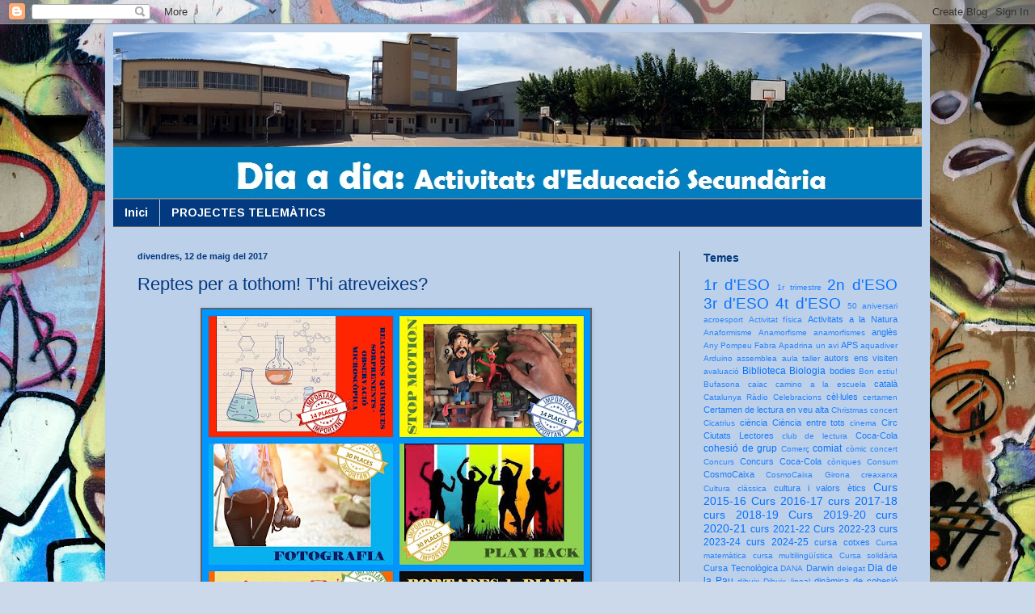

--- FILE ---
content_type: text/html; charset=UTF-8
request_url: https://diadiaeso.pompeufabrasalt.cat/2017/05/reptes-per-tothom-thi-atreveixes.html
body_size: 16680
content:
<!DOCTYPE html>
<html class='v2' dir='ltr' lang='ca'>
<head>
<link href='https://www.blogger.com/static/v1/widgets/335934321-css_bundle_v2.css' rel='stylesheet' type='text/css'/>
<meta content='width=1100' name='viewport'/>
<meta content='text/html; charset=UTF-8' http-equiv='Content-Type'/>
<meta content='blogger' name='generator'/>
<link href='https://diadiaeso.pompeufabrasalt.cat/favicon.ico' rel='icon' type='image/x-icon'/>
<link href='http://diadiaeso.pompeufabrasalt.cat/2017/05/reptes-per-tothom-thi-atreveixes.html' rel='canonical'/>
<link rel="alternate" type="application/atom+xml" title="Dia a dia (Secundària)  - Atom" href="https://diadiaeso.pompeufabrasalt.cat/feeds/posts/default" />
<link rel="alternate" type="application/rss+xml" title="Dia a dia (Secundària)  - RSS" href="https://diadiaeso.pompeufabrasalt.cat/feeds/posts/default?alt=rss" />
<link rel="service.post" type="application/atom+xml" title="Dia a dia (Secundària)  - Atom" href="https://www.blogger.com/feeds/4499479179952145719/posts/default" />

<link rel="alternate" type="application/atom+xml" title="Dia a dia (Secundària)  - Atom" href="https://diadiaeso.pompeufabrasalt.cat/feeds/4186919639802987774/comments/default" />
<!--Can't find substitution for tag [blog.ieCssRetrofitLinks]-->
<link href='https://blogger.googleusercontent.com/img/b/R29vZ2xl/AVvXsEgGc3P2LpdY1y9Qncf5SIWrUDhTrJeQGjvUmgbnUBdC6FTXNgG0n4GcPeMN5jzjiA7gN47PlF49V6p8ofxrNvNwZzTLxpGv-RuvauhPuoSveSlQ-HZqXOPCi1xyhgGeOgS3IVUjmE_EwJmE/s640/gala.jpg' rel='image_src'/>
<meta content='http://diadiaeso.pompeufabrasalt.cat/2017/05/reptes-per-tothom-thi-atreveixes.html' property='og:url'/>
<meta content='Reptes per a tothom! T&#39;hi atreveixes?' property='og:title'/>
<meta content='   Ser capaç d&#39;aconseguir la preparació microscòpica i/o reacció química més sorprenent de la història del Pompeu, crear una successió d&#39;efe...' property='og:description'/>
<meta content='https://blogger.googleusercontent.com/img/b/R29vZ2xl/AVvXsEgGc3P2LpdY1y9Qncf5SIWrUDhTrJeQGjvUmgbnUBdC6FTXNgG0n4GcPeMN5jzjiA7gN47PlF49V6p8ofxrNvNwZzTLxpGv-RuvauhPuoSveSlQ-HZqXOPCi1xyhgGeOgS3IVUjmE_EwJmE/w1200-h630-p-k-no-nu/gala.jpg' property='og:image'/>
<title>Dia a dia (Secundària) : Reptes per a tothom! T'hi atreveixes?</title>
<style type='text/css'>@font-face{font-family:'Arimo';font-style:normal;font-weight:700;font-display:swap;src:url(//fonts.gstatic.com/s/arimo/v35/P5sfzZCDf9_T_3cV7NCUECyoxNk3CstcDRrBdwcoaaQwpBQ.woff2)format('woff2');unicode-range:U+0460-052F,U+1C80-1C8A,U+20B4,U+2DE0-2DFF,U+A640-A69F,U+FE2E-FE2F;}@font-face{font-family:'Arimo';font-style:normal;font-weight:700;font-display:swap;src:url(//fonts.gstatic.com/s/arimo/v35/P5sfzZCDf9_T_3cV7NCUECyoxNk3CstcBBrBdwcoaaQwpBQ.woff2)format('woff2');unicode-range:U+0301,U+0400-045F,U+0490-0491,U+04B0-04B1,U+2116;}@font-face{font-family:'Arimo';font-style:normal;font-weight:700;font-display:swap;src:url(//fonts.gstatic.com/s/arimo/v35/P5sfzZCDf9_T_3cV7NCUECyoxNk3CstcDBrBdwcoaaQwpBQ.woff2)format('woff2');unicode-range:U+1F00-1FFF;}@font-face{font-family:'Arimo';font-style:normal;font-weight:700;font-display:swap;src:url(//fonts.gstatic.com/s/arimo/v35/P5sfzZCDf9_T_3cV7NCUECyoxNk3CstcAxrBdwcoaaQwpBQ.woff2)format('woff2');unicode-range:U+0370-0377,U+037A-037F,U+0384-038A,U+038C,U+038E-03A1,U+03A3-03FF;}@font-face{font-family:'Arimo';font-style:normal;font-weight:700;font-display:swap;src:url(//fonts.gstatic.com/s/arimo/v35/P5sfzZCDf9_T_3cV7NCUECyoxNk3CstcAhrBdwcoaaQwpBQ.woff2)format('woff2');unicode-range:U+0307-0308,U+0590-05FF,U+200C-2010,U+20AA,U+25CC,U+FB1D-FB4F;}@font-face{font-family:'Arimo';font-style:normal;font-weight:700;font-display:swap;src:url(//fonts.gstatic.com/s/arimo/v35/P5sfzZCDf9_T_3cV7NCUECyoxNk3CstcDxrBdwcoaaQwpBQ.woff2)format('woff2');unicode-range:U+0102-0103,U+0110-0111,U+0128-0129,U+0168-0169,U+01A0-01A1,U+01AF-01B0,U+0300-0301,U+0303-0304,U+0308-0309,U+0323,U+0329,U+1EA0-1EF9,U+20AB;}@font-face{font-family:'Arimo';font-style:normal;font-weight:700;font-display:swap;src:url(//fonts.gstatic.com/s/arimo/v35/P5sfzZCDf9_T_3cV7NCUECyoxNk3CstcDhrBdwcoaaQwpBQ.woff2)format('woff2');unicode-range:U+0100-02BA,U+02BD-02C5,U+02C7-02CC,U+02CE-02D7,U+02DD-02FF,U+0304,U+0308,U+0329,U+1D00-1DBF,U+1E00-1E9F,U+1EF2-1EFF,U+2020,U+20A0-20AB,U+20AD-20C0,U+2113,U+2C60-2C7F,U+A720-A7FF;}@font-face{font-family:'Arimo';font-style:normal;font-weight:700;font-display:swap;src:url(//fonts.gstatic.com/s/arimo/v35/P5sfzZCDf9_T_3cV7NCUECyoxNk3CstcABrBdwcoaaQw.woff2)format('woff2');unicode-range:U+0000-00FF,U+0131,U+0152-0153,U+02BB-02BC,U+02C6,U+02DA,U+02DC,U+0304,U+0308,U+0329,U+2000-206F,U+20AC,U+2122,U+2191,U+2193,U+2212,U+2215,U+FEFF,U+FFFD;}</style>
<style id='page-skin-1' type='text/css'><!--
/*
-----------------------------------------------
Blogger Template Style
Name:     Simple
Designer: Blogger
URL:      www.blogger.com
----------------------------------------------- */
/* Content
----------------------------------------------- */
body {
font: normal normal 12px Arial, Tahoma, Helvetica, FreeSans, sans-serif;
color: #03397f;
background: #ccd9ea url(//themes.googleusercontent.com/image?id=1PViTUnIUSKDy0JJydtqwXOzvZKG0IIJYN8IFx4v__-n881NSni7O3gGUXyMmHxVs8wah) repeat fixed top center /* Credit: lobaaaato (http://www.istockphoto.com/googleimages.php?id=8321826&platform=blogger) */;
padding: 0 40px 40px 40px;
}
html body .region-inner {
min-width: 0;
max-width: 100%;
width: auto;
}
h2 {
font-size: 22px;
}
a:link {
text-decoration:none;
color: #0672ff;
}
a:visited {
text-decoration:none;
color: #0075fa;
}
a:hover {
text-decoration:underline;
color: #0075fa;
}
.body-fauxcolumn-outer .fauxcolumn-inner {
background: transparent none repeat scroll top left;
_background-image: none;
}
.body-fauxcolumn-outer .cap-top {
position: absolute;
z-index: 1;
height: 400px;
width: 100%;
}
.body-fauxcolumn-outer .cap-top .cap-left {
width: 100%;
background: transparent none repeat-x scroll top left;
_background-image: none;
}
.content-outer {
-moz-box-shadow: 0 0 40px rgba(0, 0, 0, .15);
-webkit-box-shadow: 0 0 5px rgba(0, 0, 0, .15);
-goog-ms-box-shadow: 0 0 10px #333333;
box-shadow: 0 0 40px rgba(0, 0, 0, .15);
margin-bottom: 1px;
}
.content-inner {
padding: 10px 10px;
}
.content-inner {
background-color: #bdd0ea;
}
/* Header
----------------------------------------------- */
.header-outer {
background: #03397f none repeat-x scroll 0 -400px;
_background-image: none;
}
.Header h1 {
font: normal normal 60px Arial, Tahoma, Helvetica, FreeSans, sans-serif;
color: #ffffff;
text-shadow: -1px -1px 1px rgba(0, 0, 0, .2);
}
.Header h1 a {
color: #ffffff;
}
.Header .description {
font-size: 140%;
color: #ffffff;
}
.header-inner .Header .titlewrapper {
padding: 22px 30px;
}
.header-inner .Header .descriptionwrapper {
padding: 0 30px;
}
/* Tabs
----------------------------------------------- */
.tabs-inner .section:first-child {
border-top: 1px solid #686868;
}
.tabs-inner .section:first-child ul {
margin-top: -1px;
border-top: 1px solid #686868;
border-left: 0 solid #686868;
border-right: 0 solid #686868;
}
.tabs-inner .widget ul {
background: #03397f none repeat-x scroll 0 -800px;
_background-image: none;
border-bottom: 1px solid #686868;
margin-top: 0;
margin-left: -30px;
margin-right: -30px;
}
.tabs-inner .widget li a {
display: inline-block;
padding: .6em 1em;
font: normal bold 14px Arimo;
color: #ffffff;
border-left: 1px solid #bdd0ea;
border-right: 0 solid #686868;
}
.tabs-inner .widget li:first-child a {
border-left: none;
}
.tabs-inner .widget li.selected a, .tabs-inner .widget li a:hover {
color: #ffffff;
background-color: #000000;
text-decoration: none;
}
/* Columns
----------------------------------------------- */
.main-outer {
border-top: 0 solid #686868;
}
.fauxcolumn-left-outer .fauxcolumn-inner {
border-right: 1px solid #686868;
}
.fauxcolumn-right-outer .fauxcolumn-inner {
border-left: 1px solid #686868;
}
/* Headings
----------------------------------------------- */
div.widget > h2,
div.widget h2.title {
margin: 0 0 1em 0;
font: normal bold 14px Arial, Tahoma, Helvetica, FreeSans, sans-serif;
color: #03397f;
}
/* Widgets
----------------------------------------------- */
.widget .zippy {
color: #a4a4a4;
text-shadow: 2px 2px 1px rgba(0, 0, 0, .1);
}
.widget .popular-posts ul {
list-style: none;
}
/* Posts
----------------------------------------------- */
h2.date-header {
font: normal bold 11px Arial, Tahoma, Helvetica, FreeSans, sans-serif;
}
.date-header span {
background-color: transparent;
color: #03397f;
padding: inherit;
letter-spacing: inherit;
margin: inherit;
}
.main-inner {
padding-top: 30px;
padding-bottom: 30px;
}
.main-inner .column-center-inner {
padding: 0 15px;
}
.main-inner .column-center-inner .section {
margin: 0 15px;
}
.post {
margin: 0 0 25px 0;
}
h3.post-title, .comments h4 {
font: normal normal 22px Arial, Tahoma, Helvetica, FreeSans, sans-serif;
margin: .75em 0 0;
}
.post-body {
font-size: 110%;
line-height: 1.4;
position: relative;
}
.post-body img, .post-body .tr-caption-container, .Profile img, .Image img,
.BlogList .item-thumbnail img {
padding: 0;
background: #606060;
border: 1px solid #606060;
-moz-box-shadow: 1px 1px 5px rgba(0, 0, 0, .1);
-webkit-box-shadow: 1px 1px 5px rgba(0, 0, 0, .1);
box-shadow: 1px 1px 5px rgba(0, 0, 0, .1);
}
.post-body img, .post-body .tr-caption-container {
padding: 1px;
}
.post-body .tr-caption-container {
color: #03397f;
}
.post-body .tr-caption-container img {
padding: 0;
background: transparent;
border: none;
-moz-box-shadow: 0 0 0 rgba(0, 0, 0, .1);
-webkit-box-shadow: 0 0 0 rgba(0, 0, 0, .1);
box-shadow: 0 0 0 rgba(0, 0, 0, .1);
}
.post-header {
margin: 0 0 1.5em;
line-height: 1.6;
font-size: 90%;
}
.post-footer {
margin: 20px -2px 0;
padding: 5px 10px;
color: #969696;
background-color: #646464;
border-bottom: 1px solid #6a6a6a;
line-height: 1.6;
font-size: 90%;
}
#comments .comment-author {
padding-top: 1.5em;
border-top: 1px solid #686868;
background-position: 0 1.5em;
}
#comments .comment-author:first-child {
padding-top: 0;
border-top: none;
}
.avatar-image-container {
margin: .2em 0 0;
}
#comments .avatar-image-container img {
border: 1px solid #606060;
}
/* Comments
----------------------------------------------- */
.comments .comments-content .icon.blog-author {
background-repeat: no-repeat;
background-image: url([data-uri]);
}
.comments .comments-content .loadmore a {
border-top: 1px solid #a4a4a4;
border-bottom: 1px solid #a4a4a4;
}
.comments .comment-thread.inline-thread {
background-color: #646464;
}
.comments .continue {
border-top: 2px solid #a4a4a4;
}
/* Accents
---------------------------------------------- */
.section-columns td.columns-cell {
border-left: 1px solid #686868;
}
.blog-pager {
background: transparent none no-repeat scroll top center;
}
.blog-pager-older-link, .home-link,
.blog-pager-newer-link {
background-color: #bdd0ea;
padding: 5px;
}
.footer-outer {
border-top: 0 dashed #bbbbbb;
}
/* Mobile
----------------------------------------------- */
body.mobile  {
background-size: auto;
}
.mobile .body-fauxcolumn-outer {
background: transparent none repeat scroll top left;
}
.mobile .body-fauxcolumn-outer .cap-top {
background-size: 100% auto;
}
.mobile .content-outer {
-webkit-box-shadow: 0 0 3px rgba(0, 0, 0, .15);
box-shadow: 0 0 3px rgba(0, 0, 0, .15);
}
.mobile .tabs-inner .widget ul {
margin-left: 0;
margin-right: 0;
}
.mobile .post {
margin: 0;
}
.mobile .main-inner .column-center-inner .section {
margin: 0;
}
.mobile .date-header span {
padding: 0.1em 10px;
margin: 0 -10px;
}
.mobile h3.post-title {
margin: 0;
}
.mobile .blog-pager {
background: transparent none no-repeat scroll top center;
}
.mobile .footer-outer {
border-top: none;
}
.mobile .main-inner, .mobile .footer-inner {
background-color: #bdd0ea;
}
.mobile-index-contents {
color: #03397f;
}
.mobile-link-button {
background-color: #0672ff;
}
.mobile-link-button a:link, .mobile-link-button a:visited {
color: #ffffff;
}
.mobile .tabs-inner .section:first-child {
border-top: none;
}
.mobile .tabs-inner .PageList .widget-content {
background-color: #000000;
color: #ffffff;
border-top: 1px solid #686868;
border-bottom: 1px solid #686868;
}
.mobile .tabs-inner .PageList .widget-content .pagelist-arrow {
border-left: 1px solid #686868;
}

--></style>
<style id='template-skin-1' type='text/css'><!--
body {
min-width: 1020px;
}
.content-outer, .content-fauxcolumn-outer, .region-inner {
min-width: 1020px;
max-width: 1020px;
_width: 1020px;
}
.main-inner .columns {
padding-left: 0px;
padding-right: 300px;
}
.main-inner .fauxcolumn-center-outer {
left: 0px;
right: 300px;
/* IE6 does not respect left and right together */
_width: expression(this.parentNode.offsetWidth -
parseInt("0px") -
parseInt("300px") + 'px');
}
.main-inner .fauxcolumn-left-outer {
width: 0px;
}
.main-inner .fauxcolumn-right-outer {
width: 300px;
}
.main-inner .column-left-outer {
width: 0px;
right: 100%;
margin-left: -0px;
}
.main-inner .column-right-outer {
width: 300px;
margin-right: -300px;
}
#layout {
min-width: 0;
}
#layout .content-outer {
min-width: 0;
width: 800px;
}
#layout .region-inner {
min-width: 0;
width: auto;
}
body#layout div.add_widget {
padding: 8px;
}
body#layout div.add_widget a {
margin-left: 32px;
}
--></style>
<style>
    body {background-image:url(\/\/themes.googleusercontent.com\/image?id=1PViTUnIUSKDy0JJydtqwXOzvZKG0IIJYN8IFx4v__-n881NSni7O3gGUXyMmHxVs8wah);}
    
@media (max-width: 200px) { body {background-image:url(\/\/themes.googleusercontent.com\/image?id=1PViTUnIUSKDy0JJydtqwXOzvZKG0IIJYN8IFx4v__-n881NSni7O3gGUXyMmHxVs8wah&options=w200);}}
@media (max-width: 400px) and (min-width: 201px) { body {background-image:url(\/\/themes.googleusercontent.com\/image?id=1PViTUnIUSKDy0JJydtqwXOzvZKG0IIJYN8IFx4v__-n881NSni7O3gGUXyMmHxVs8wah&options=w400);}}
@media (max-width: 800px) and (min-width: 401px) { body {background-image:url(\/\/themes.googleusercontent.com\/image?id=1PViTUnIUSKDy0JJydtqwXOzvZKG0IIJYN8IFx4v__-n881NSni7O3gGUXyMmHxVs8wah&options=w800);}}
@media (max-width: 1200px) and (min-width: 801px) { body {background-image:url(\/\/themes.googleusercontent.com\/image?id=1PViTUnIUSKDy0JJydtqwXOzvZKG0IIJYN8IFx4v__-n881NSni7O3gGUXyMmHxVs8wah&options=w1200);}}
/* Last tag covers anything over one higher than the previous max-size cap. */
@media (min-width: 1201px) { body {background-image:url(\/\/themes.googleusercontent.com\/image?id=1PViTUnIUSKDy0JJydtqwXOzvZKG0IIJYN8IFx4v__-n881NSni7O3gGUXyMmHxVs8wah&options=w1600);}}
  </style>
<link href='https://www.blogger.com/dyn-css/authorization.css?targetBlogID=4499479179952145719&amp;zx=519cdd16-a652-41f7-87f0-8a7e7170f5e2' media='none' onload='if(media!=&#39;all&#39;)media=&#39;all&#39;' rel='stylesheet'/><noscript><link href='https://www.blogger.com/dyn-css/authorization.css?targetBlogID=4499479179952145719&amp;zx=519cdd16-a652-41f7-87f0-8a7e7170f5e2' rel='stylesheet'/></noscript>
<meta name='google-adsense-platform-account' content='ca-host-pub-1556223355139109'/>
<meta name='google-adsense-platform-domain' content='blogspot.com'/>

</head>
<body class='loading variant-dark'>
<div class='navbar section' id='navbar' name='Barra de navegació'><div class='widget Navbar' data-version='1' id='Navbar1'><script type="text/javascript">
    function setAttributeOnload(object, attribute, val) {
      if(window.addEventListener) {
        window.addEventListener('load',
          function(){ object[attribute] = val; }, false);
      } else {
        window.attachEvent('onload', function(){ object[attribute] = val; });
      }
    }
  </script>
<div id="navbar-iframe-container"></div>
<script type="text/javascript" src="https://apis.google.com/js/platform.js"></script>
<script type="text/javascript">
      gapi.load("gapi.iframes:gapi.iframes.style.bubble", function() {
        if (gapi.iframes && gapi.iframes.getContext) {
          gapi.iframes.getContext().openChild({
              url: 'https://www.blogger.com/navbar/4499479179952145719?po\x3d4186919639802987774\x26origin\x3dhttps://diadiaeso.pompeufabrasalt.cat',
              where: document.getElementById("navbar-iframe-container"),
              id: "navbar-iframe"
          });
        }
      });
    </script><script type="text/javascript">
(function() {
var script = document.createElement('script');
script.type = 'text/javascript';
script.src = '//pagead2.googlesyndication.com/pagead/js/google_top_exp.js';
var head = document.getElementsByTagName('head')[0];
if (head) {
head.appendChild(script);
}})();
</script>
</div></div>
<div class='body-fauxcolumns'>
<div class='fauxcolumn-outer body-fauxcolumn-outer'>
<div class='cap-top'>
<div class='cap-left'></div>
<div class='cap-right'></div>
</div>
<div class='fauxborder-left'>
<div class='fauxborder-right'></div>
<div class='fauxcolumn-inner'>
</div>
</div>
<div class='cap-bottom'>
<div class='cap-left'></div>
<div class='cap-right'></div>
</div>
</div>
</div>
<div class='content'>
<div class='content-fauxcolumns'>
<div class='fauxcolumn-outer content-fauxcolumn-outer'>
<div class='cap-top'>
<div class='cap-left'></div>
<div class='cap-right'></div>
</div>
<div class='fauxborder-left'>
<div class='fauxborder-right'></div>
<div class='fauxcolumn-inner'>
</div>
</div>
<div class='cap-bottom'>
<div class='cap-left'></div>
<div class='cap-right'></div>
</div>
</div>
</div>
<div class='content-outer'>
<div class='content-cap-top cap-top'>
<div class='cap-left'></div>
<div class='cap-right'></div>
</div>
<div class='fauxborder-left content-fauxborder-left'>
<div class='fauxborder-right content-fauxborder-right'></div>
<div class='content-inner'>
<header>
<div class='header-outer'>
<div class='header-cap-top cap-top'>
<div class='cap-left'></div>
<div class='cap-right'></div>
</div>
<div class='fauxborder-left header-fauxborder-left'>
<div class='fauxborder-right header-fauxborder-right'></div>
<div class='region-inner header-inner'>
<div class='header section' id='header' name='Capçalera'><div class='widget Header' data-version='1' id='Header1'>
<div id='header-inner'>
<a href='https://diadiaeso.pompeufabrasalt.cat/' style='display: block'>
<img alt='Dia a dia (Secundària) ' height='206px; ' id='Header1_headerimg' src='https://blogger.googleusercontent.com/img/b/R29vZ2xl/AVvXsEhbMPDgTMIuIczuGkK-jxS2edlyOEBpzOnimL7SzQUSQIDFpCn0db7KcPEjmUVoaMY7aDLUN23u1CQcH5BMLksivFzskoys8iKH6rxEjY4FLGF1Uo-Ekf3bCXMtCiWHL98EwV4sBePmgxE/s1600-r/ESOblog_activitats1200.jpg' style='display: block' width='1000px; '/>
</a>
</div>
</div></div>
</div>
</div>
<div class='header-cap-bottom cap-bottom'>
<div class='cap-left'></div>
<div class='cap-right'></div>
</div>
</div>
</header>
<div class='tabs-outer'>
<div class='tabs-cap-top cap-top'>
<div class='cap-left'></div>
<div class='cap-right'></div>
</div>
<div class='fauxborder-left tabs-fauxborder-left'>
<div class='fauxborder-right tabs-fauxborder-right'></div>
<div class='region-inner tabs-inner'>
<div class='tabs section' id='crosscol' name='Multicolumnes'><div class='widget PageList' data-version='1' id='PageList1'>
<h2>Pàgines</h2>
<div class='widget-content'>
<ul>
<li>
<a href='http://diadiaeso.pompeufabrasalt.cat/'>Inici</a>
</li>
<li>
<a href='https://diadiaeso.pompeufabrasalt.cat/p/projectes-telematics.html'>PROJECTES TELEMÀTICS</a>
</li>
</ul>
<div class='clear'></div>
</div>
</div></div>
<div class='tabs no-items section' id='crosscol-overflow' name='Cross-Column 2'></div>
</div>
</div>
<div class='tabs-cap-bottom cap-bottom'>
<div class='cap-left'></div>
<div class='cap-right'></div>
</div>
</div>
<div class='main-outer'>
<div class='main-cap-top cap-top'>
<div class='cap-left'></div>
<div class='cap-right'></div>
</div>
<div class='fauxborder-left main-fauxborder-left'>
<div class='fauxborder-right main-fauxborder-right'></div>
<div class='region-inner main-inner'>
<div class='columns fauxcolumns'>
<div class='fauxcolumn-outer fauxcolumn-center-outer'>
<div class='cap-top'>
<div class='cap-left'></div>
<div class='cap-right'></div>
</div>
<div class='fauxborder-left'>
<div class='fauxborder-right'></div>
<div class='fauxcolumn-inner'>
</div>
</div>
<div class='cap-bottom'>
<div class='cap-left'></div>
<div class='cap-right'></div>
</div>
</div>
<div class='fauxcolumn-outer fauxcolumn-left-outer'>
<div class='cap-top'>
<div class='cap-left'></div>
<div class='cap-right'></div>
</div>
<div class='fauxborder-left'>
<div class='fauxborder-right'></div>
<div class='fauxcolumn-inner'>
</div>
</div>
<div class='cap-bottom'>
<div class='cap-left'></div>
<div class='cap-right'></div>
</div>
</div>
<div class='fauxcolumn-outer fauxcolumn-right-outer'>
<div class='cap-top'>
<div class='cap-left'></div>
<div class='cap-right'></div>
</div>
<div class='fauxborder-left'>
<div class='fauxborder-right'></div>
<div class='fauxcolumn-inner'>
</div>
</div>
<div class='cap-bottom'>
<div class='cap-left'></div>
<div class='cap-right'></div>
</div>
</div>
<!-- corrects IE6 width calculation -->
<div class='columns-inner'>
<div class='column-center-outer'>
<div class='column-center-inner'>
<div class='main section' id='main' name='Principal'><div class='widget Blog' data-version='1' id='Blog1'>
<div class='blog-posts hfeed'>

          <div class="date-outer">
        
<h2 class='date-header'><span>divendres, 12 de maig del 2017</span></h2>

          <div class="date-posts">
        
<div class='post-outer'>
<div class='post hentry uncustomized-post-template' itemprop='blogPost' itemscope='itemscope' itemtype='http://schema.org/BlogPosting'>
<meta content='https://blogger.googleusercontent.com/img/b/R29vZ2xl/AVvXsEgGc3P2LpdY1y9Qncf5SIWrUDhTrJeQGjvUmgbnUBdC6FTXNgG0n4GcPeMN5jzjiA7gN47PlF49V6p8ofxrNvNwZzTLxpGv-RuvauhPuoSveSlQ-HZqXOPCi1xyhgGeOgS3IVUjmE_EwJmE/s640/gala.jpg' itemprop='image_url'/>
<meta content='4499479179952145719' itemprop='blogId'/>
<meta content='4186919639802987774' itemprop='postId'/>
<a name='4186919639802987774'></a>
<h3 class='post-title entry-title' itemprop='name'>
Reptes per a tothom! T'hi atreveixes?
</h3>
<div class='post-header'>
<div class='post-header-line-1'></div>
</div>
<div class='post-body entry-content' id='post-body-4186919639802987774' itemprop='description articleBody'>
<div class="separator" style="clear: both; text-align: center;">
<a href="https://blogger.googleusercontent.com/img/b/R29vZ2xl/AVvXsEgGc3P2LpdY1y9Qncf5SIWrUDhTrJeQGjvUmgbnUBdC6FTXNgG0n4GcPeMN5jzjiA7gN47PlF49V6p8ofxrNvNwZzTLxpGv-RuvauhPuoSveSlQ-HZqXOPCi1xyhgGeOgS3IVUjmE_EwJmE/s1600/gala.jpg" imageanchor="1" style="margin-left: 1em; margin-right: 1em;"><img border="0" height="640" src="https://blogger.googleusercontent.com/img/b/R29vZ2xl/AVvXsEgGc3P2LpdY1y9Qncf5SIWrUDhTrJeQGjvUmgbnUBdC6FTXNgG0n4GcPeMN5jzjiA7gN47PlF49V6p8ofxrNvNwZzTLxpGv-RuvauhPuoSveSlQ-HZqXOPCi1xyhgGeOgS3IVUjmE_EwJmE/s640/gala.jpg" style="cursor: move;" width="480" /></a></div>
<div style="text-align: justify;">
<span style="font-family: &quot;trebuchet ms&quot; , sans-serif;">Ser&nbsp;capaç d'aconseguir la preparació microscòpica&nbsp;i/o&nbsp;reacció química més&nbsp;sorprenent de la&nbsp;història del Pompeu, crear una successió&nbsp;d'efectes&nbsp;encadenats&nbsp;que&nbsp;duri 10&nbsp;segons amb materials&nbsp;reciclats, crear un Stop Motion ben&nbsp;animal i original, dissenyar una portada de&nbsp;diari amb activitats&nbsp;realitzades a l'escola, fotografiar el mercat i la Devesa de Salt i fer una&nbsp;actuació de Play Back en llengua anglesa.</span></div>
<div style="text-align: justify;">
<span style="font-family: &quot;trebuchet ms&quot; , sans-serif;">Aquests són els reptes que els nostres alumnes hauran de realitzar si volen aconseguir un dels Premi Pompeu a la gran gala de final de curs. Clicant a l'<a href="https://docs.google.com/a/pompeufabrasalt.cat/document/d/1mK5b3Kv-e426tU-5RAJx4uEjvyIo4SxEkMOSxjHRPdQ/edit?usp=sharing" target="_blank">enllaç</a> podeu veure algunes propostes interessants per anar agafant idees!&nbsp;</span></div>
<div style="text-align: justify;">
<span style="font-family: &quot;trebuchet ms&quot; , sans-serif;"><br /></span></div>
<div style="text-align: justify;">
<span style="font-family: &quot;trebuchet ms&quot; , sans-serif;"><br /></span></div>
<div style='clear: both;'></div>
</div>
<div class='post-footer'>
<div class='post-footer-line post-footer-line-1'>
<span class='post-author vcard'>
</span>
<span class='post-timestamp'>
a
<meta content='http://diadiaeso.pompeufabrasalt.cat/2017/05/reptes-per-tothom-thi-atreveixes.html' itemprop='url'/>
<a class='timestamp-link' href='https://diadiaeso.pompeufabrasalt.cat/2017/05/reptes-per-tothom-thi-atreveixes.html' rel='bookmark' title='permanent link'><abbr class='published' itemprop='datePublished' title='2017-05-12T06:00:00+02:00'>6:00</abbr></a>
</span>
<span class='post-comment-link'>
</span>
<span class='post-icons'>
<span class='item-control blog-admin pid-863851559'>
<a href='https://www.blogger.com/post-edit.g?blogID=4499479179952145719&postID=4186919639802987774&from=pencil' title='Modificar el missatge'>
<img alt='' class='icon-action' height='18' src='https://resources.blogblog.com/img/icon18_edit_allbkg.gif' width='18'/>
</a>
</span>
</span>
<div class='post-share-buttons goog-inline-block'>
<a class='goog-inline-block share-button sb-email' href='https://www.blogger.com/share-post.g?blogID=4499479179952145719&postID=4186919639802987774&target=email' target='_blank' title='Envia per correu electrònic'><span class='share-button-link-text'>Envia per correu electrònic</span></a><a class='goog-inline-block share-button sb-blog' href='https://www.blogger.com/share-post.g?blogID=4499479179952145719&postID=4186919639802987774&target=blog' onclick='window.open(this.href, "_blank", "height=270,width=475"); return false;' target='_blank' title='BlogThis!'><span class='share-button-link-text'>BlogThis!</span></a><a class='goog-inline-block share-button sb-twitter' href='https://www.blogger.com/share-post.g?blogID=4499479179952145719&postID=4186919639802987774&target=twitter' target='_blank' title='Comparteix a X'><span class='share-button-link-text'>Comparteix a X</span></a><a class='goog-inline-block share-button sb-facebook' href='https://www.blogger.com/share-post.g?blogID=4499479179952145719&postID=4186919639802987774&target=facebook' onclick='window.open(this.href, "_blank", "height=430,width=640"); return false;' target='_blank' title='Comparteix a Facebook'><span class='share-button-link-text'>Comparteix a Facebook</span></a><a class='goog-inline-block share-button sb-pinterest' href='https://www.blogger.com/share-post.g?blogID=4499479179952145719&postID=4186919639802987774&target=pinterest' target='_blank' title='Comparteix a Pinterest'><span class='share-button-link-text'>Comparteix a Pinterest</span></a>
</div>
</div>
<div class='post-footer-line post-footer-line-2'>
<span class='post-labels'>
Etiquetes de comentaris:
<a href='https://diadiaeso.pompeufabrasalt.cat/search/label/1r%20d%27ESO' rel='tag'>1r d&#39;ESO</a>,
<a href='https://diadiaeso.pompeufabrasalt.cat/search/label/2n%20d%27ESO' rel='tag'>2n d&#39;ESO</a>,
<a href='https://diadiaeso.pompeufabrasalt.cat/search/label/3r%20d%27ESO' rel='tag'>3r d&#39;ESO</a>,
<a href='https://diadiaeso.pompeufabrasalt.cat/search/label/4t%20d%27ESO' rel='tag'>4t d&#39;ESO</a>,
<a href='https://diadiaeso.pompeufabrasalt.cat/search/label/Curs%202016-17' rel='tag'>Curs 2016-17</a>,
<a href='https://diadiaeso.pompeufabrasalt.cat/search/label/Premis%20Pompeu' rel='tag'>Premis Pompeu</a>,
<a href='https://diadiaeso.pompeufabrasalt.cat/search/label/Reptes' rel='tag'>Reptes</a>
</span>
</div>
<div class='post-footer-line post-footer-line-3'>
<span class='post-location'>
</span>
</div>
</div>
</div>
<div class='comments' id='comments'>
<a name='comments'></a>
<h4>Cap comentari:</h4>
<div id='Blog1_comments-block-wrapper'>
<dl class='avatar-comment-indent' id='comments-block'>
</dl>
</div>
<p class='comment-footer'>
<div class='comment-form'>
<a name='comment-form'></a>
<h4 id='comment-post-message'>Publica un comentari a l'entrada</h4>
<p>
</p>
<p>Nota: Només un membre d'aquest blog pot publicar entrades.</p>
<a href='https://www.blogger.com/comment/frame/4499479179952145719?po=4186919639802987774&hl=ca&saa=85391&origin=https://diadiaeso.pompeufabrasalt.cat' id='comment-editor-src'></a>
<iframe allowtransparency='true' class='blogger-iframe-colorize blogger-comment-from-post' frameborder='0' height='410px' id='comment-editor' name='comment-editor' src='' width='100%'></iframe>
<script src='https://www.blogger.com/static/v1/jsbin/2830521187-comment_from_post_iframe.js' type='text/javascript'></script>
<script type='text/javascript'>
      BLOG_CMT_createIframe('https://www.blogger.com/rpc_relay.html');
    </script>
</div>
</p>
</div>
</div>

        </div></div>
      
</div>
<div class='blog-pager' id='blog-pager'>
<span id='blog-pager-newer-link'>
<a class='blog-pager-newer-link' href='https://diadiaeso.pompeufabrasalt.cat/2017/05/projecte-darwin-alumnes-de-4t-deso.html' id='Blog1_blog-pager-newer-link' title='Entrada més recent'>Entrada més recent</a>
</span>
<span id='blog-pager-older-link'>
<a class='blog-pager-older-link' href='https://diadiaeso.pompeufabrasalt.cat/2017/05/excursio-3r-trimestre.html' id='Blog1_blog-pager-older-link' title='Entrada més antiga'>Entrada més antiga</a>
</span>
<a class='home-link' href='https://diadiaeso.pompeufabrasalt.cat/'>Inici</a>
</div>
<div class='clear'></div>
<div class='post-feeds'>
<div class='feed-links'>
Subscriure's a:
<a class='feed-link' href='https://diadiaeso.pompeufabrasalt.cat/feeds/4186919639802987774/comments/default' target='_blank' type='application/atom+xml'>Comentaris del missatge (Atom)</a>
</div>
</div>
</div></div>
</div>
</div>
<div class='column-left-outer'>
<div class='column-left-inner'>
<aside>
</aside>
</div>
</div>
<div class='column-right-outer'>
<div class='column-right-inner'>
<aside>
<div class='sidebar section' id='sidebar-right-1'><div class='widget Label' data-version='1' id='Label1'>
<h2>Temes</h2>
<div class='widget-content cloud-label-widget-content'>
<span class='label-size label-size-5'>
<a dir='ltr' href='https://diadiaeso.pompeufabrasalt.cat/search/label/1r%20d%27ESO'>1r d&#39;ESO</a>
</span>
<span class='label-size label-size-1'>
<a dir='ltr' href='https://diadiaeso.pompeufabrasalt.cat/search/label/1r%20trimestre'>1r trimestre</a>
</span>
<span class='label-size label-size-5'>
<a dir='ltr' href='https://diadiaeso.pompeufabrasalt.cat/search/label/2n%20d%27ESO'>2n d&#39;ESO</a>
</span>
<span class='label-size label-size-5'>
<a dir='ltr' href='https://diadiaeso.pompeufabrasalt.cat/search/label/3r%20d%27ESO'>3r d&#39;ESO</a>
</span>
<span class='label-size label-size-5'>
<a dir='ltr' href='https://diadiaeso.pompeufabrasalt.cat/search/label/4t%20d%27ESO'>4t d&#39;ESO</a>
</span>
<span class='label-size label-size-1'>
<a dir='ltr' href='https://diadiaeso.pompeufabrasalt.cat/search/label/50%20aniversari'>50 aniversari</a>
</span>
<span class='label-size label-size-1'>
<a dir='ltr' href='https://diadiaeso.pompeufabrasalt.cat/search/label/acroesport'>acroesport</a>
</span>
<span class='label-size label-size-1'>
<a dir='ltr' href='https://diadiaeso.pompeufabrasalt.cat/search/label/Activitat%20f%C3%ADsica'>Activitat física</a>
</span>
<span class='label-size label-size-2'>
<a dir='ltr' href='https://diadiaeso.pompeufabrasalt.cat/search/label/Activitats%20a%20la%20Natura'>Activitats a la Natura</a>
</span>
<span class='label-size label-size-1'>
<a dir='ltr' href='https://diadiaeso.pompeufabrasalt.cat/search/label/Anaformisme'>Anaformisme</a>
</span>
<span class='label-size label-size-1'>
<a dir='ltr' href='https://diadiaeso.pompeufabrasalt.cat/search/label/Anamorfisme'>Anamorfisme</a>
</span>
<span class='label-size label-size-1'>
<a dir='ltr' href='https://diadiaeso.pompeufabrasalt.cat/search/label/anamorfismes'>anamorfismes</a>
</span>
<span class='label-size label-size-2'>
<a dir='ltr' href='https://diadiaeso.pompeufabrasalt.cat/search/label/angl%C3%A8s'>anglès</a>
</span>
<span class='label-size label-size-1'>
<a dir='ltr' href='https://diadiaeso.pompeufabrasalt.cat/search/label/Any%20Pompeu%20Fabra'>Any Pompeu Fabra</a>
</span>
<span class='label-size label-size-1'>
<a dir='ltr' href='https://diadiaeso.pompeufabrasalt.cat/search/label/Apadrina%20un%20avi'>Apadrina un avi</a>
</span>
<span class='label-size label-size-2'>
<a dir='ltr' href='https://diadiaeso.pompeufabrasalt.cat/search/label/APS'>APS</a>
</span>
<span class='label-size label-size-1'>
<a dir='ltr' href='https://diadiaeso.pompeufabrasalt.cat/search/label/aquadiver'>aquadiver</a>
</span>
<span class='label-size label-size-1'>
<a dir='ltr' href='https://diadiaeso.pompeufabrasalt.cat/search/label/Arduino'>Arduino</a>
</span>
<span class='label-size label-size-1'>
<a dir='ltr' href='https://diadiaeso.pompeufabrasalt.cat/search/label/assemblea'>assemblea</a>
</span>
<span class='label-size label-size-1'>
<a dir='ltr' href='https://diadiaeso.pompeufabrasalt.cat/search/label/aula%20taller'>aula taller</a>
</span>
<span class='label-size label-size-2'>
<a dir='ltr' href='https://diadiaeso.pompeufabrasalt.cat/search/label/autors%20ens%20visiten'>autors ens visiten</a>
</span>
<span class='label-size label-size-1'>
<a dir='ltr' href='https://diadiaeso.pompeufabrasalt.cat/search/label/avaluaci%C3%B3'>avaluació</a>
</span>
<span class='label-size label-size-3'>
<a dir='ltr' href='https://diadiaeso.pompeufabrasalt.cat/search/label/Biblioteca'>Biblioteca</a>
</span>
<span class='label-size label-size-3'>
<a dir='ltr' href='https://diadiaeso.pompeufabrasalt.cat/search/label/Biologia'>Biologia</a>
</span>
<span class='label-size label-size-2'>
<a dir='ltr' href='https://diadiaeso.pompeufabrasalt.cat/search/label/bodies'>bodies</a>
</span>
<span class='label-size label-size-1'>
<a dir='ltr' href='https://diadiaeso.pompeufabrasalt.cat/search/label/Bon%20estiu%21'>Bon estiu!</a>
</span>
<span class='label-size label-size-1'>
<a dir='ltr' href='https://diadiaeso.pompeufabrasalt.cat/search/label/Bufasona'>Bufasona</a>
</span>
<span class='label-size label-size-1'>
<a dir='ltr' href='https://diadiaeso.pompeufabrasalt.cat/search/label/caiac'>caiac</a>
</span>
<span class='label-size label-size-1'>
<a dir='ltr' href='https://diadiaeso.pompeufabrasalt.cat/search/label/camino%20a%20la%20escuela'>camino a la escuela</a>
</span>
<span class='label-size label-size-2'>
<a dir='ltr' href='https://diadiaeso.pompeufabrasalt.cat/search/label/catal%C3%A0'>català</a>
</span>
<span class='label-size label-size-1'>
<a dir='ltr' href='https://diadiaeso.pompeufabrasalt.cat/search/label/Catalunya%20R%C3%A0dio'>Catalunya Ràdio</a>
</span>
<span class='label-size label-size-1'>
<a dir='ltr' href='https://diadiaeso.pompeufabrasalt.cat/search/label/Celebracions'>Celebracions</a>
</span>
<span class='label-size label-size-2'>
<a dir='ltr' href='https://diadiaeso.pompeufabrasalt.cat/search/label/c%C3%A8l%C2%B7lules'>cèl&#183;lules</a>
</span>
<span class='label-size label-size-1'>
<a dir='ltr' href='https://diadiaeso.pompeufabrasalt.cat/search/label/certamen'>certamen</a>
</span>
<span class='label-size label-size-2'>
<a dir='ltr' href='https://diadiaeso.pompeufabrasalt.cat/search/label/Certamen%20de%20lectura%20en%20veu%20alta'>Certamen de lectura en veu alta</a>
</span>
<span class='label-size label-size-1'>
<a dir='ltr' href='https://diadiaeso.pompeufabrasalt.cat/search/label/Christmas%20concert'>Christmas concert</a>
</span>
<span class='label-size label-size-1'>
<a dir='ltr' href='https://diadiaeso.pompeufabrasalt.cat/search/label/Cicatrius'>Cicatrius</a>
</span>
<span class='label-size label-size-2'>
<a dir='ltr' href='https://diadiaeso.pompeufabrasalt.cat/search/label/ci%C3%A8ncia'>ciència</a>
</span>
<span class='label-size label-size-2'>
<a dir='ltr' href='https://diadiaeso.pompeufabrasalt.cat/search/label/Ci%C3%A8ncia%20entre%20tots'>Ciència entre tots</a>
</span>
<span class='label-size label-size-1'>
<a dir='ltr' href='https://diadiaeso.pompeufabrasalt.cat/search/label/cinema'>cinema</a>
</span>
<span class='label-size label-size-2'>
<a dir='ltr' href='https://diadiaeso.pompeufabrasalt.cat/search/label/Circ'>Circ</a>
</span>
<span class='label-size label-size-2'>
<a dir='ltr' href='https://diadiaeso.pompeufabrasalt.cat/search/label/Ciutats%20Lectores'>Ciutats Lectores</a>
</span>
<span class='label-size label-size-1'>
<a dir='ltr' href='https://diadiaeso.pompeufabrasalt.cat/search/label/club%20de%20lectura'>club de lectura</a>
</span>
<span class='label-size label-size-2'>
<a dir='ltr' href='https://diadiaeso.pompeufabrasalt.cat/search/label/Coca-Cola'>Coca-Cola</a>
</span>
<span class='label-size label-size-3'>
<a dir='ltr' href='https://diadiaeso.pompeufabrasalt.cat/search/label/cohesi%C3%B3%20de%20grup'>cohesió de grup</a>
</span>
<span class='label-size label-size-1'>
<a dir='ltr' href='https://diadiaeso.pompeufabrasalt.cat/search/label/Comer%C3%A7'>Comerç</a>
</span>
<span class='label-size label-size-3'>
<a dir='ltr' href='https://diadiaeso.pompeufabrasalt.cat/search/label/comiat'>comiat</a>
</span>
<span class='label-size label-size-1'>
<a dir='ltr' href='https://diadiaeso.pompeufabrasalt.cat/search/label/c%C3%B2mic'>còmic</a>
</span>
<span class='label-size label-size-1'>
<a dir='ltr' href='https://diadiaeso.pompeufabrasalt.cat/search/label/concert'>concert</a>
</span>
<span class='label-size label-size-1'>
<a dir='ltr' href='https://diadiaeso.pompeufabrasalt.cat/search/label/Concurs'>Concurs</a>
</span>
<span class='label-size label-size-2'>
<a dir='ltr' href='https://diadiaeso.pompeufabrasalt.cat/search/label/Concurs%20Coca-Cola'>Concurs Coca-Cola</a>
</span>
<span class='label-size label-size-1'>
<a dir='ltr' href='https://diadiaeso.pompeufabrasalt.cat/search/label/c%C3%B2niques'>còniques</a>
</span>
<span class='label-size label-size-1'>
<a dir='ltr' href='https://diadiaeso.pompeufabrasalt.cat/search/label/Consum'>Consum</a>
</span>
<span class='label-size label-size-2'>
<a dir='ltr' href='https://diadiaeso.pompeufabrasalt.cat/search/label/CosmoCaixa'>CosmoCaixa</a>
</span>
<span class='label-size label-size-1'>
<a dir='ltr' href='https://diadiaeso.pompeufabrasalt.cat/search/label/CosmoCaixa%20Girona'>CosmoCaixa Girona</a>
</span>
<span class='label-size label-size-1'>
<a dir='ltr' href='https://diadiaeso.pompeufabrasalt.cat/search/label/creaxarxa'>creaxarxa</a>
</span>
<span class='label-size label-size-1'>
<a dir='ltr' href='https://diadiaeso.pompeufabrasalt.cat/search/label/Cultura%20cl%C3%A0ssica'>Cultura clàssica</a>
</span>
<span class='label-size label-size-2'>
<a dir='ltr' href='https://diadiaeso.pompeufabrasalt.cat/search/label/cultura%20i%20valors%20%C3%A8tics'>cultura i valors ètics</a>
</span>
<span class='label-size label-size-4'>
<a dir='ltr' href='https://diadiaeso.pompeufabrasalt.cat/search/label/Curs%202015-16'>Curs 2015-16</a>
</span>
<span class='label-size label-size-4'>
<a dir='ltr' href='https://diadiaeso.pompeufabrasalt.cat/search/label/Curs%202016-17'>Curs 2016-17</a>
</span>
<span class='label-size label-size-4'>
<a dir='ltr' href='https://diadiaeso.pompeufabrasalt.cat/search/label/curs%202017-18'>curs 2017-18</a>
</span>
<span class='label-size label-size-4'>
<a dir='ltr' href='https://diadiaeso.pompeufabrasalt.cat/search/label/curs%202018-19'>curs 2018-19</a>
</span>
<span class='label-size label-size-4'>
<a dir='ltr' href='https://diadiaeso.pompeufabrasalt.cat/search/label/Curs%202019-20'>Curs 2019-20</a>
</span>
<span class='label-size label-size-4'>
<a dir='ltr' href='https://diadiaeso.pompeufabrasalt.cat/search/label/curs%202020-21'>curs 2020-21</a>
</span>
<span class='label-size label-size-3'>
<a dir='ltr' href='https://diadiaeso.pompeufabrasalt.cat/search/label/curs%202021-22'>curs 2021-22</a>
</span>
<span class='label-size label-size-3'>
<a dir='ltr' href='https://diadiaeso.pompeufabrasalt.cat/search/label/Curs%202022-23'>Curs 2022-23</a>
</span>
<span class='label-size label-size-3'>
<a dir='ltr' href='https://diadiaeso.pompeufabrasalt.cat/search/label/curs%202023-24'>curs 2023-24</a>
</span>
<span class='label-size label-size-3'>
<a dir='ltr' href='https://diadiaeso.pompeufabrasalt.cat/search/label/curs%202024-25'>curs 2024-25</a>
</span>
<span class='label-size label-size-2'>
<a dir='ltr' href='https://diadiaeso.pompeufabrasalt.cat/search/label/cursa%20cotxes'>cursa cotxes</a>
</span>
<span class='label-size label-size-1'>
<a dir='ltr' href='https://diadiaeso.pompeufabrasalt.cat/search/label/Cursa%20matem%C3%A0tica'>Cursa matemàtica</a>
</span>
<span class='label-size label-size-1'>
<a dir='ltr' href='https://diadiaeso.pompeufabrasalt.cat/search/label/cursa%20multiling%C3%BC%C3%ADstica'>cursa multilingüística</a>
</span>
<span class='label-size label-size-1'>
<a dir='ltr' href='https://diadiaeso.pompeufabrasalt.cat/search/label/Cursa%20solid%C3%A0ria'>Cursa solidària</a>
</span>
<span class='label-size label-size-2'>
<a dir='ltr' href='https://diadiaeso.pompeufabrasalt.cat/search/label/Cursa%20Tecnol%C3%B2gica'>Cursa Tecnològica</a>
</span>
<span class='label-size label-size-1'>
<a dir='ltr' href='https://diadiaeso.pompeufabrasalt.cat/search/label/DANA'>DANA</a>
</span>
<span class='label-size label-size-2'>
<a dir='ltr' href='https://diadiaeso.pompeufabrasalt.cat/search/label/Darwin'>Darwin</a>
</span>
<span class='label-size label-size-1'>
<a dir='ltr' href='https://diadiaeso.pompeufabrasalt.cat/search/label/delegat'>delegat</a>
</span>
<span class='label-size label-size-3'>
<a dir='ltr' href='https://diadiaeso.pompeufabrasalt.cat/search/label/Dia%20de%20la%20Pau'>Dia de la Pau</a>
</span>
<span class='label-size label-size-1'>
<a dir='ltr' href='https://diadiaeso.pompeufabrasalt.cat/search/label/dibuix'>dibuix</a>
</span>
<span class='label-size label-size-1'>
<a dir='ltr' href='https://diadiaeso.pompeufabrasalt.cat/search/label/Dibuix%20lineal'>Dibuix lineal</a>
</span>
<span class='label-size label-size-2'>
<a dir='ltr' href='https://diadiaeso.pompeufabrasalt.cat/search/label/din%C3%A0mica%20de%20cohesi%C3%B3'>dinàmica de cohesió</a>
</span>
<span class='label-size label-size-1'>
<a dir='ltr' href='https://diadiaeso.pompeufabrasalt.cat/search/label/disseny%20i%20m%C3%A0rqueting'>disseny i màrqueting</a>
</span>
<span class='label-size label-size-1'>
<a dir='ltr' href='https://diadiaeso.pompeufabrasalt.cat/search/label/eclipsi'>eclipsi</a>
</span>
<span class='label-size label-size-1'>
<a dir='ltr' href='https://diadiaeso.pompeufabrasalt.cat/search/label/Ecomuseu-Farinera'>Ecomuseu-Farinera</a>
</span>
<span class='label-size label-size-1'>
<a dir='ltr' href='https://diadiaeso.pompeufabrasalt.cat/search/label/Economia%20i%20emprenedoria'>Economia i emprenedoria</a>
</span>
<span class='label-size label-size-1'>
<a dir='ltr' href='https://diadiaeso.pompeufabrasalt.cat/search/label/educaci%C3%B3%20emocional'>educació emocional</a>
</span>
<span class='label-size label-size-3'>
<a dir='ltr' href='https://diadiaeso.pompeufabrasalt.cat/search/label/Educaci%C3%B3%20F%C3%ADsica'>Educació Física</a>
</span>
<span class='label-size label-size-1'>
<a dir='ltr' href='https://diadiaeso.pompeufabrasalt.cat/search/label/El%20Galliner'>El Galliner</a>
</span>
<span class='label-size label-size-1'>
<a dir='ltr' href='https://diadiaeso.pompeufabrasalt.cat/search/label/El%20Gran%20Recapte'>El Gran Recapte</a>
</span>
<span class='label-size label-size-1'>
<a dir='ltr' href='https://diadiaeso.pompeufabrasalt.cat/search/label/Els%20autors%20ens%20visiten'>Els autors ens visiten</a>
</span>
<span class='label-size label-size-2'>
<a dir='ltr' href='https://diadiaeso.pompeufabrasalt.cat/search/label/Emprenedoria'>Emprenedoria</a>
</span>
<span class='label-size label-size-1'>
<a dir='ltr' href='https://diadiaeso.pompeufabrasalt.cat/search/label/Empuriabrava'>Empuriabrava</a>
</span>
<span class='label-size label-size-1'>
<a dir='ltr' href='https://diadiaeso.pompeufabrasalt.cat/search/label/En-Raonem'>En-Raonem</a>
</span>
<span class='label-size label-size-1'>
<a dir='ltr' href='https://diadiaeso.pompeufabrasalt.cat/search/label/equacions'>equacions</a>
</span>
<span class='label-size label-size-1'>
<a dir='ltr' href='https://diadiaeso.pompeufabrasalt.cat/search/label/Equip%20docent'>Equip docent</a>
</span>
<span class='label-size label-size-2'>
<a dir='ltr' href='https://diadiaeso.pompeufabrasalt.cat/search/label/Erat%C3%B2stenes'>Eratòstenes</a>
</span>
<span class='label-size label-size-1'>
<a dir='ltr' href='https://diadiaeso.pompeufabrasalt.cat/search/label/Escape%20Room'>Escape Room</a>
</span>
<span class='label-size label-size-1'>
<a dir='ltr' href='https://diadiaeso.pompeufabrasalt.cat/search/label/escola%20d%27hostaleria'>escola d&#39;hostaleria</a>
</span>
<span class='label-size label-size-4'>
<a dir='ltr' href='https://diadiaeso.pompeufabrasalt.cat/search/label/ESO'>ESO</a>
</span>
<span class='label-size label-size-2'>
<a dir='ltr' href='https://diadiaeso.pompeufabrasalt.cat/search/label/Estaci%C3%B3%20Jove'>Estació Jove</a>
</span>
<span class='label-size label-size-1'>
<a dir='ltr' href='https://diadiaeso.pompeufabrasalt.cat/search/label/Estels'>Estels</a>
</span>
<span class='label-size label-size-4'>
<a dir='ltr' href='https://diadiaeso.pompeufabrasalt.cat/search/label/excursi%C3%B3'>excursió</a>
</span>
<span class='label-size label-size-1'>
<a dir='ltr' href='https://diadiaeso.pompeufabrasalt.cat/search/label/experiments'>experiments</a>
</span>
<span class='label-size label-size-1'>
<a dir='ltr' href='https://diadiaeso.pompeufabrasalt.cat/search/label/exposici%C3%B3'>exposició</a>
</span>
<span class='label-size label-size-1'>
<a dir='ltr' href='https://diadiaeso.pompeufabrasalt.cat/search/label/fake%20news'>fake news</a>
</span>
<span class='label-size label-size-1'>
<a dir='ltr' href='https://diadiaeso.pompeufabrasalt.cat/search/label/fil%20de%20la%20hist%C3%B2ria'>fil de la història</a>
</span>
<span class='label-size label-size-1'>
<a dir='ltr' href='https://diadiaeso.pompeufabrasalt.cat/search/label/final%20curs'>final curs</a>
</span>
<span class='label-size label-size-1'>
<a dir='ltr' href='https://diadiaeso.pompeufabrasalt.cat/search/label/f%C3%ADsica'>física</a>
</span>
<span class='label-size label-size-1'>
<a dir='ltr' href='https://diadiaeso.pompeufabrasalt.cat/search/label/f%C3%ADsica%20i%20qu%C3%ADmica'>física i química</a>
</span>
<span class='label-size label-size-1'>
<a dir='ltr' href='https://diadiaeso.pompeufabrasalt.cat/search/label/Font%20del%20Ferro'>Font del Ferro</a>
</span>
<span class='label-size label-size-1'>
<a dir='ltr' href='https://diadiaeso.pompeufabrasalt.cat/search/label/Formaci%C3%B3'>Formació</a>
</span>
<span class='label-size label-size-2'>
<a dir='ltr' href='https://diadiaeso.pompeufabrasalt.cat/search/label/franc%C3%A8s'>francès</a>
</span>
<span class='label-size label-size-2'>
<a dir='ltr' href='https://diadiaeso.pompeufabrasalt.cat/search/label/fumis'>fumis</a>
</span>
<span class='label-size label-size-2'>
<a dir='ltr' href='https://diadiaeso.pompeufabrasalt.cat/search/label/funcions'>funcions</a>
</span>
<span class='label-size label-size-2'>
<a dir='ltr' href='https://diadiaeso.pompeufabrasalt.cat/search/label/Gala%20Premis%20Pompeu'>Gala Premis Pompeu</a>
</span>
<span class='label-size label-size-2'>
<a dir='ltr' href='https://diadiaeso.pompeufabrasalt.cat/search/label/General'>General</a>
</span>
<span class='label-size label-size-1'>
<a dir='ltr' href='https://diadiaeso.pompeufabrasalt.cat/search/label/gimcana'>gimcana</a>
</span>
<span class='label-size label-size-2'>
<a dir='ltr' href='https://diadiaeso.pompeufabrasalt.cat/search/label/Girona'>Girona</a>
</span>
<span class='label-size label-size-2'>
<a dir='ltr' href='https://diadiaeso.pompeufabrasalt.cat/search/label/Gran%20recapte'>Gran recapte</a>
</span>
<span class='label-size label-size-1'>
<a dir='ltr' href='https://diadiaeso.pompeufabrasalt.cat/search/label/halloween'>halloween</a>
</span>
<span class='label-size label-size-1'>
<a dir='ltr' href='https://diadiaeso.pompeufabrasalt.cat/search/label/heredity'>heredity</a>
</span>
<span class='label-size label-size-1'>
<a dir='ltr' href='https://diadiaeso.pompeufabrasalt.cat/search/label/Hist%C3%B2ria'>Història</a>
</span>
<span class='label-size label-size-1'>
<a dir='ltr' href='https://diadiaeso.pompeufabrasalt.cat/search/label/inici'>inici</a>
</span>
<span class='label-size label-size-1'>
<a dir='ltr' href='https://diadiaeso.pompeufabrasalt.cat/search/label/intel.lig%C3%A8ncia%20emocional'>intel.ligència emocional</a>
</span>
<span class='label-size label-size-1'>
<a dir='ltr' href='https://diadiaeso.pompeufabrasalt.cat/search/label/iogurt'>iogurt</a>
</span>
<span class='label-size label-size-1'>
<a dir='ltr' href='https://diadiaeso.pompeufabrasalt.cat/search/label/Ipads'>Ipads</a>
</span>
<span class='label-size label-size-1'>
<a dir='ltr' href='https://diadiaeso.pompeufabrasalt.cat/search/label/Itineraris%20segurs'>Itineraris segurs</a>
</span>
<span class='label-size label-size-2'>
<a dir='ltr' href='https://diadiaeso.pompeufabrasalt.cat/search/label/Jocs%20de%20taula'>Jocs de taula</a>
</span>
<span class='label-size label-size-3'>
<a dir='ltr' href='https://diadiaeso.pompeufabrasalt.cat/search/label/Jocs%20Florals'>Jocs Florals</a>
</span>
<span class='label-size label-size-1'>
<a dir='ltr' href='https://diadiaeso.pompeufabrasalt.cat/search/label/l%27enigma%20de%20la%20mem%C3%B2ria'>l&#39;enigma de la memòria</a>
</span>
<span class='label-size label-size-2'>
<a dir='ltr' href='https://diadiaeso.pompeufabrasalt.cat/search/label/La%20fotos%C3%ADntesi'>La fotosíntesi</a>
</span>
<span class='label-size label-size-1'>
<a dir='ltr' href='https://diadiaeso.pompeufabrasalt.cat/search/label/laboratori'>laboratori</a>
</span>
<span class='label-size label-size-1'>
<a dir='ltr' href='https://diadiaeso.pompeufabrasalt.cat/search/label/lectura'>lectura</a>
</span>
<span class='label-size label-size-1'>
<a dir='ltr' href='https://diadiaeso.pompeufabrasalt.cat/search/label/Lecxit'>Lecxit</a>
</span>
<span class='label-size label-size-2'>
<a dir='ltr' href='https://diadiaeso.pompeufabrasalt.cat/search/label/Les%20Vetes'>Les Vetes</a>
</span>
<span class='label-size label-size-1'>
<a dir='ltr' href='https://diadiaeso.pompeufabrasalt.cat/search/label/literatura'>literatura</a>
</span>
<span class='label-size label-size-2'>
<a dir='ltr' href='https://diadiaeso.pompeufabrasalt.cat/search/label/Llengua'>Llengua</a>
</span>
<span class='label-size label-size-2'>
<a dir='ltr' href='https://diadiaeso.pompeufabrasalt.cat/search/label/llengua%20castellana'>llengua castellana</a>
</span>
<span class='label-size label-size-2'>
<a dir='ltr' href='https://diadiaeso.pompeufabrasalt.cat/search/label/ludoteca'>ludoteca</a>
</span>
<span class='label-size label-size-2'>
<a dir='ltr' href='https://diadiaeso.pompeufabrasalt.cat/search/label/Marat%C3%B3'>Marató</a>
</span>
<span class='label-size label-size-1'>
<a dir='ltr' href='https://diadiaeso.pompeufabrasalt.cat/search/label/Marxa%20solid%C3%A0ria'>Marxa solidària</a>
</span>
<span class='label-size label-size-3'>
<a dir='ltr' href='https://diadiaeso.pompeufabrasalt.cat/search/label/matem%C3%A0tiques'>matemàtiques</a>
</span>
<span class='label-size label-size-1'>
<a dir='ltr' href='https://diadiaeso.pompeufabrasalt.cat/search/label/Medi%20Ambient'>Medi Ambient</a>
</span>
<span class='label-size label-size-1'>
<a dir='ltr' href='https://diadiaeso.pompeufabrasalt.cat/search/label/menstruaci%C3%B3'>menstruació</a>
</span>
<span class='label-size label-size-2'>
<a dir='ltr' href='https://diadiaeso.pompeufabrasalt.cat/search/label/MMACA'>MMACA</a>
</span>
<span class='label-size label-size-2'>
<a dir='ltr' href='https://diadiaeso.pompeufabrasalt.cat/search/label/Modernisme'>Modernisme</a>
</span>
<span class='label-size label-size-1'>
<a dir='ltr' href='https://diadiaeso.pompeufabrasalt.cat/search/label/Montfull%C3%A0-La%20Miquela'>Montfullà-La Miquela</a>
</span>
<span class='label-size label-size-1'>
<a dir='ltr' href='https://diadiaeso.pompeufabrasalt.cat/search/label/Museu'>Museu</a>
</span>
<span class='label-size label-size-2'>
<a dir='ltr' href='https://diadiaeso.pompeufabrasalt.cat/search/label/Museu%20de%20la%20ci%C3%A8ncia%20i%20la%20t%C3%A8cnica'>Museu de la ciència i la tècnica</a>
</span>
<span class='label-size label-size-2'>
<a dir='ltr' href='https://diadiaeso.pompeufabrasalt.cat/search/label/m%C3%BAsica'>música</a>
</span>
<span class='label-size label-size-3'>
<a dir='ltr' href='https://diadiaeso.pompeufabrasalt.cat/search/label/Nadal'>Nadal</a>
</span>
<span class='label-size label-size-2'>
<a dir='ltr' href='https://diadiaeso.pompeufabrasalt.cat/search/label/Nadal%2018'>Nadal 18</a>
</span>
<span class='label-size label-size-2'>
<a dir='ltr' href='https://diadiaeso.pompeufabrasalt.cat/search/label/Nadal17'>Nadal17</a>
</span>
<span class='label-size label-size-2'>
<a dir='ltr' href='https://diadiaeso.pompeufabrasalt.cat/search/label/Nadal19'>Nadal19</a>
</span>
<span class='label-size label-size-1'>
<a dir='ltr' href='https://diadiaeso.pompeufabrasalt.cat/search/label/Naturals'>Naturals</a>
</span>
<span class='label-size label-size-1'>
<a dir='ltr' href='https://diadiaeso.pompeufabrasalt.cat/search/label/noves%20tecnologies'>noves tecnologies</a>
</span>
<span class='label-size label-size-1'>
<a dir='ltr' href='https://diadiaeso.pompeufabrasalt.cat/search/label/Optativa%20Fem%20de%20periodistes%0ADiari%20de%20Girona'>Optativa Fem de periodistes
Diari de Girona</a>
</span>
<span class='label-size label-size-1'>
<a dir='ltr' href='https://diadiaeso.pompeufabrasalt.cat/search/label/paisatges'>paisatges</a>
</span>
<span class='label-size label-size-1'>
<a dir='ltr' href='https://diadiaeso.pompeufabrasalt.cat/search/label/Pau'>Pau</a>
</span>
<span class='label-size label-size-1'>
<a dir='ltr' href='https://diadiaeso.pompeufabrasalt.cat/search/label/percussi%C3%B3'>percussió</a>
</span>
<span class='label-size label-size-1'>
<a dir='ltr' href='https://diadiaeso.pompeufabrasalt.cat/search/label/perills%20pantalla'>perills pantalla</a>
</span>
<span class='label-size label-size-2'>
<a dir='ltr' href='https://diadiaeso.pompeufabrasalt.cat/search/label/Picalletres'>Picalletres</a>
</span>
<span class='label-size label-size-2'>
<a dir='ltr' href='https://diadiaeso.pompeufabrasalt.cat/search/label/piscina'>piscina</a>
</span>
<span class='label-size label-size-2'>
<a dir='ltr' href='https://diadiaeso.pompeufabrasalt.cat/search/label/PLASMAT'>PLASMAT</a>
</span>
<span class='label-size label-size-2'>
<a dir='ltr' href='https://diadiaeso.pompeufabrasalt.cat/search/label/pl%C3%A0stica'>plàstica</a>
</span>
<span class='label-size label-size-1'>
<a dir='ltr' href='https://diadiaeso.pompeufabrasalt.cat/search/label/Portes%20obertes'>Portes obertes</a>
</span>
<span class='label-size label-size-2'>
<a dir='ltr' href='https://diadiaeso.pompeufabrasalt.cat/search/label/pr%C3%A0ctiques%20de%20laboratori'>pràctiques de laboratori</a>
</span>
<span class='label-size label-size-3'>
<a dir='ltr' href='https://diadiaeso.pompeufabrasalt.cat/search/label/Premis%20Pompeu'>Premis Pompeu</a>
</span>
<span class='label-size label-size-1'>
<a dir='ltr' href='https://diadiaeso.pompeufabrasalt.cat/search/label/prim%C3%A0ria'>primària</a>
</span>
<span class='label-size label-size-1'>
<a dir='ltr' href='https://diadiaeso.pompeufabrasalt.cat/search/label/probabilitat'>probabilitat</a>
</span>
<span class='label-size label-size-3'>
<a dir='ltr' href='https://diadiaeso.pompeufabrasalt.cat/search/label/projecte'>projecte</a>
</span>
<span class='label-size label-size-2'>
<a dir='ltr' href='https://diadiaeso.pompeufabrasalt.cat/search/label/Projecte%20Pompeu'>Projecte Pompeu</a>
</span>
<span class='label-size label-size-1'>
<a dir='ltr' href='https://diadiaeso.pompeufabrasalt.cat/search/label/projecte%20telem%C3%A0tic'>projecte telemàtic</a>
</span>
<span class='label-size label-size-1'>
<a dir='ltr' href='https://diadiaeso.pompeufabrasalt.cat/search/label/projecte%20V%C3%ADdeoMAT'>projecte VídeoMAT</a>
</span>
<span class='label-size label-size-2'>
<a dir='ltr' href='https://diadiaeso.pompeufabrasalt.cat/search/label/projectes'>projectes</a>
</span>
<span class='label-size label-size-3'>
<a dir='ltr' href='https://diadiaeso.pompeufabrasalt.cat/search/label/Projectes%20de%20Recerca'>Projectes de Recerca</a>
</span>
<span class='label-size label-size-1'>
<a dir='ltr' href='https://diadiaeso.pompeufabrasalt.cat/search/label/projetcte%20fil%20de%20la%20hist%C3%B2ria'>projetcte fil de la història</a>
</span>
<span class='label-size label-size-1'>
<a dir='ltr' href='https://diadiaeso.pompeufabrasalt.cat/search/label/proves%20extraordin%C3%A0ries'>proves extraordinàries</a>
</span>
<span class='label-size label-size-1'>
<a dir='ltr' href='https://diadiaeso.pompeufabrasalt.cat/search/label/Punt-Avui'>Punt-Avui</a>
</span>
<span class='label-size label-size-1'>
<a dir='ltr' href='https://diadiaeso.pompeufabrasalt.cat/search/label/qu%C3%ADmica'>química</a>
</span>
<span class='label-size label-size-2'>
<a dir='ltr' href='https://diadiaeso.pompeufabrasalt.cat/search/label/Quina'>Quina</a>
</span>
<span class='label-size label-size-2'>
<a dir='ltr' href='https://diadiaeso.pompeufabrasalt.cat/search/label/r%C3%A0dio'>ràdio</a>
</span>
<span class='label-size label-size-1'>
<a dir='ltr' href='https://diadiaeso.pompeufabrasalt.cat/search/label/reacciona%20i%20explota'>reacciona i explota</a>
</span>
<span class='label-size label-size-3'>
<a dir='ltr' href='https://diadiaeso.pompeufabrasalt.cat/search/label/Recital%20Po%C3%A8tic'>Recital Poètic</a>
</span>
<span class='label-size label-size-2'>
<a dir='ltr' href='https://diadiaeso.pompeufabrasalt.cat/search/label/recollida%20de%20joguines'>recollida de joguines</a>
</span>
<span class='label-size label-size-2'>
<a dir='ltr' href='https://diadiaeso.pompeufabrasalt.cat/search/label/recuperacions'>recuperacions</a>
</span>
<span class='label-size label-size-1'>
<a dir='ltr' href='https://diadiaeso.pompeufabrasalt.cat/search/label/relat%20breu'>relat breu</a>
</span>
<span class='label-size label-size-1'>
<a dir='ltr' href='https://diadiaeso.pompeufabrasalt.cat/search/label/relaxaci%C3%B3'>relaxació</a>
</span>
<span class='label-size label-size-3'>
<a dir='ltr' href='https://diadiaeso.pompeufabrasalt.cat/search/label/Reptes'>Reptes</a>
</span>
<span class='label-size label-size-1'>
<a dir='ltr' href='https://diadiaeso.pompeufabrasalt.cat/search/label/Ripoll'>Ripoll</a>
</span>
<span class='label-size label-size-1'>
<a dir='ltr' href='https://diadiaeso.pompeufabrasalt.cat/search/label/rock'>rock</a>
</span>
<span class='label-size label-size-2'>
<a dir='ltr' href='https://diadiaeso.pompeufabrasalt.cat/search/label/SAFIS'>SAFIS</a>
</span>
<span class='label-size label-size-1'>
<a dir='ltr' href='https://diadiaeso.pompeufabrasalt.cat/search/label/salut'>salut</a>
</span>
<span class='label-size label-size-2'>
<a dir='ltr' href='https://diadiaeso.pompeufabrasalt.cat/search/label/Salvador%20Sunyer'>Salvador Sunyer</a>
</span>
<span class='label-size label-size-3'>
<a dir='ltr' href='https://diadiaeso.pompeufabrasalt.cat/search/label/Sant%20Jordi'>Sant Jordi</a>
</span>
<span class='label-size label-size-1'>
<a dir='ltr' href='https://diadiaeso.pompeufabrasalt.cat/search/label/Sant%20Miquel'>Sant Miquel</a>
</span>
<span class='label-size label-size-2'>
<a dir='ltr' href='https://diadiaeso.pompeufabrasalt.cat/search/label/Santuari%20dels%20%C3%A0ngels'>Santuari dels àngels</a>
</span>
<span class='label-size label-size-1'>
<a dir='ltr' href='https://diadiaeso.pompeufabrasalt.cat/search/label/setembre'>setembre</a>
</span>
<span class='label-size label-size-2'>
<a dir='ltr' href='https://diadiaeso.pompeufabrasalt.cat/search/label/Sigues%20tu'>Sigues tu</a>
</span>
<span class='label-size label-size-1'>
<a dir='ltr' href='https://diadiaeso.pompeufabrasalt.cat/search/label/Sistema%20solar'>Sistema solar</a>
</span>
<span class='label-size label-size-2'>
<a dir='ltr' href='https://diadiaeso.pompeufabrasalt.cat/search/label/socials'>socials</a>
</span>
<span class='label-size label-size-2'>
<a dir='ltr' href='https://diadiaeso.pompeufabrasalt.cat/search/label/Sort'>Sort</a>
</span>
<span class='label-size label-size-3'>
<a dir='ltr' href='https://diadiaeso.pompeufabrasalt.cat/search/label/sortida'>sortida</a>
</span>
<span class='label-size label-size-1'>
<a dir='ltr' href='https://diadiaeso.pompeufabrasalt.cat/search/label/St%20Pere'>St Pere</a>
</span>
<span class='label-size label-size-2'>
<a dir='ltr' href='https://diadiaeso.pompeufabrasalt.cat/search/label/Sumatius'>Sumatius</a>
</span>
<span class='label-size label-size-1'>
<a dir='ltr' href='https://diadiaeso.pompeufabrasalt.cat/search/label/TAC'>TAC</a>
</span>
<span class='label-size label-size-1'>
<a dir='ltr' href='https://diadiaeso.pompeufabrasalt.cat/search/label/taller'>taller</a>
</span>
<span class='label-size label-size-1'>
<a dir='ltr' href='https://diadiaeso.pompeufabrasalt.cat/search/label/taller%20de%20percussi%C3%B3'>taller de percussió</a>
</span>
<span class='label-size label-size-1'>
<a dir='ltr' href='https://diadiaeso.pompeufabrasalt.cat/search/label/tallers'>tallers</a>
</span>
<span class='label-size label-size-3'>
<a dir='ltr' href='https://diadiaeso.pompeufabrasalt.cat/search/label/teatre'>teatre</a>
</span>
<span class='label-size label-size-1'>
<a dir='ltr' href='https://diadiaeso.pompeufabrasalt.cat/search/label/teatre%20Mamma%20Mia'>teatre Mamma Mia</a>
</span>
<span class='label-size label-size-3'>
<a dir='ltr' href='https://diadiaeso.pompeufabrasalt.cat/search/label/Tecnologia'>Tecnologia</a>
</span>
<span class='label-size label-size-1'>
<a dir='ltr' href='https://diadiaeso.pompeufabrasalt.cat/search/label/TIC'>TIC</a>
</span>
<span class='label-size label-size-1'>
<a dir='ltr' href='https://diadiaeso.pompeufabrasalt.cat/search/label/treball%20cooperatiu'>treball cooperatiu</a>
</span>
<span class='label-size label-size-3'>
<a dir='ltr' href='https://diadiaeso.pompeufabrasalt.cat/search/label/Treball%20de%20s%C3%ADntesi'>Treball de síntesi</a>
</span>
<span class='label-size label-size-1'>
<a dir='ltr' href='https://diadiaeso.pompeufabrasalt.cat/search/label/Tricentenari'>Tricentenari</a>
</span>
<span class='label-size label-size-4'>
<a dir='ltr' href='https://diadiaeso.pompeufabrasalt.cat/search/label/tutoria'>tutoria</a>
</span>
<span class='label-size label-size-2'>
<a dir='ltr' href='https://diadiaeso.pompeufabrasalt.cat/search/label/TV3'>TV3</a>
</span>
<span class='label-size label-size-1'>
<a dir='ltr' href='https://diadiaeso.pompeufabrasalt.cat/search/label/UAP%2016%21%20m%C3%BAsica'>UAP 16! música</a>
</span>
<span class='label-size label-size-1'>
<a dir='ltr' href='https://diadiaeso.pompeufabrasalt.cat/search/label/UAP%2017'>UAP 17</a>
</span>
<span class='label-size label-size-1'>
<a dir='ltr' href='https://diadiaeso.pompeufabrasalt.cat/search/label/UAP%2018'>UAP 18</a>
</span>
<span class='label-size label-size-1'>
<a dir='ltr' href='https://diadiaeso.pompeufabrasalt.cat/search/label/UAP%2020'>UAP 20</a>
</span>
<span class='label-size label-size-1'>
<a dir='ltr' href='https://diadiaeso.pompeufabrasalt.cat/search/label/Uap%2024'>Uap 24</a>
</span>
<span class='label-size label-size-1'>
<a dir='ltr' href='https://diadiaeso.pompeufabrasalt.cat/search/label/UAP15'>UAP15</a>
</span>
<span class='label-size label-size-1'>
<a dir='ltr' href='https://diadiaeso.pompeufabrasalt.cat/search/label/UAP16'>UAP16</a>
</span>
<span class='label-size label-size-1'>
<a dir='ltr' href='https://diadiaeso.pompeufabrasalt.cat/search/label/UAP19'>UAP19</a>
</span>
<span class='label-size label-size-1'>
<a dir='ltr' href='https://diadiaeso.pompeufabrasalt.cat/search/label/UAP21'>UAP21</a>
</span>
<span class='label-size label-size-1'>
<a dir='ltr' href='https://diadiaeso.pompeufabrasalt.cat/search/label/UAP22'>UAP22</a>
</span>
<span class='label-size label-size-1'>
<a dir='ltr' href='https://diadiaeso.pompeufabrasalt.cat/search/label/UAP23'>UAP23</a>
</span>
<span class='label-size label-size-1'>
<a dir='ltr' href='https://diadiaeso.pompeufabrasalt.cat/search/label/valors'>valors</a>
</span>
<span class='label-size label-size-1'>
<a dir='ltr' href='https://diadiaeso.pompeufabrasalt.cat/search/label/Vela'>Vela</a>
</span>
<span class='label-size label-size-2'>
<a dir='ltr' href='https://diadiaeso.pompeufabrasalt.cat/search/label/Visual%20i%20pl%C3%A0stica'>Visual i plàstica</a>
</span>
<span class='label-size label-size-1'>
<a dir='ltr' href='https://diadiaeso.pompeufabrasalt.cat/search/label/Volcans'>Volcans</a>
</span>
<span class='label-size label-size-1'>
<a dir='ltr' href='https://diadiaeso.pompeufabrasalt.cat/search/label/WaterWorld'>WaterWorld</a>
</span>
<span class='label-size label-size-1'>
<a dir='ltr' href='https://diadiaeso.pompeufabrasalt.cat/search/label/xerrada'>xerrada</a>
</span>
<div class='clear'></div>
</div>
</div><div class='widget HTML' data-version='1' id='HTML3'>
<div class='widget-content'>
<a class="twitter-timeline" href="https://twitter.com/PompeuFabraSalt" data-widget-id="417568732127318016">Tweets por @PompeuFabraSalt</a>
<script>!function(d,s,id){var js,fjs=d.getElementsByTagName(s)[0],p=/^http:/.test(d.location)?'http':'https';if(!d.getElementById(id)){js=d.createElement(s);js.id=id;js.src=p+"://platform.twitter.com/widgets.js";fjs.parentNode.insertBefore(js,fjs);}}(document,"script","twitter-wjs");</script>
</div>
<div class='clear'></div>
</div><div class='widget HTML' data-version='1' id='HTML2'>
<div class='widget-content'>
<a href="https://www.youtube.com/user/pompeufabrasalt/playlists"><img src="https://lh3.googleusercontent.com/blogger_img_proxy/AEn0k_tgqR8BsxhceOf6w7_J89G03zCkEOsS1EJ0OoKF5KNtRnSteRhDbgnxTWFbDjVqJQ3EC-NkukQDCfxw6uLoUjIQkyPv0gFduJadSMBbnb6cRmluFOdvjpmiosewEKRbc_ak1GIgwomflPo1Ne424k_DIK_04o4MWqSE=s0-d" /></a>
</div>
<div class='clear'></div>
</div><div class='widget HTML' data-version='1' id='HTML1'>
<h2 class='title'>Quina hora és?</h2>
<div class='widget-content'>
<object classid="clsid:D27CDB6E-AE6D-11cf-96B8-444553540000" codebase="http://download.macromedia.com/pub/shockwave/cabs/flash/swflash.cab#version=4,0,2,0" width=250" height="133">
        <param name="movie" value="//www.comunicaciodigital.com/rellotge_catala_incrustat/eHORACAT.swf?t=5&amp;w=230&amp;h=120">
        <param name="wmode" value="transparent" />
        <embed src="//www.comunicaciodigital.com/rellotge_catala_incrustat/eHORACAT.swf?t=5&amp;w=230&amp;h=120" width="250" height="133" wmode="transparent" type="application/x-shockwave-flash">
</embed></object>
</div>
<div class='clear'></div>
</div><div class='widget BlogArchive' data-version='1' id='BlogArchive1'>
<h2>Arxiu del blog</h2>
<div class='widget-content'>
<div id='ArchiveList'>
<div id='BlogArchive1_ArchiveList'>
<ul class='hierarchy'>
<li class='archivedate collapsed'>
<a class='toggle' href='javascript:void(0)'>
<span class='zippy'>

        &#9658;&#160;
      
</span>
</a>
<a class='post-count-link' href='https://diadiaeso.pompeufabrasalt.cat/2025/'>
2025
</a>
<span class='post-count' dir='ltr'>(15)</span>
<ul class='hierarchy'>
<li class='archivedate collapsed'>
<a class='toggle' href='javascript:void(0)'>
<span class='zippy'>

        &#9658;&#160;
      
</span>
</a>
<a class='post-count-link' href='https://diadiaeso.pompeufabrasalt.cat/2025/06/'>
de juny
</a>
<span class='post-count' dir='ltr'>(7)</span>
</li>
</ul>
<ul class='hierarchy'>
<li class='archivedate collapsed'>
<a class='toggle' href='javascript:void(0)'>
<span class='zippy'>

        &#9658;&#160;
      
</span>
</a>
<a class='post-count-link' href='https://diadiaeso.pompeufabrasalt.cat/2025/05/'>
de maig
</a>
<span class='post-count' dir='ltr'>(1)</span>
</li>
</ul>
<ul class='hierarchy'>
<li class='archivedate collapsed'>
<a class='toggle' href='javascript:void(0)'>
<span class='zippy'>

        &#9658;&#160;
      
</span>
</a>
<a class='post-count-link' href='https://diadiaeso.pompeufabrasalt.cat/2025/04/'>
d&#8217;abril
</a>
<span class='post-count' dir='ltr'>(4)</span>
</li>
</ul>
<ul class='hierarchy'>
<li class='archivedate collapsed'>
<a class='toggle' href='javascript:void(0)'>
<span class='zippy'>

        &#9658;&#160;
      
</span>
</a>
<a class='post-count-link' href='https://diadiaeso.pompeufabrasalt.cat/2025/02/'>
de febrer
</a>
<span class='post-count' dir='ltr'>(1)</span>
</li>
</ul>
<ul class='hierarchy'>
<li class='archivedate collapsed'>
<a class='toggle' href='javascript:void(0)'>
<span class='zippy'>

        &#9658;&#160;
      
</span>
</a>
<a class='post-count-link' href='https://diadiaeso.pompeufabrasalt.cat/2025/01/'>
de gener
</a>
<span class='post-count' dir='ltr'>(2)</span>
</li>
</ul>
</li>
</ul>
<ul class='hierarchy'>
<li class='archivedate collapsed'>
<a class='toggle' href='javascript:void(0)'>
<span class='zippy'>

        &#9658;&#160;
      
</span>
</a>
<a class='post-count-link' href='https://diadiaeso.pompeufabrasalt.cat/2024/'>
2024
</a>
<span class='post-count' dir='ltr'>(19)</span>
<ul class='hierarchy'>
<li class='archivedate collapsed'>
<a class='toggle' href='javascript:void(0)'>
<span class='zippy'>

        &#9658;&#160;
      
</span>
</a>
<a class='post-count-link' href='https://diadiaeso.pompeufabrasalt.cat/2024/12/'>
de desembre
</a>
<span class='post-count' dir='ltr'>(2)</span>
</li>
</ul>
<ul class='hierarchy'>
<li class='archivedate collapsed'>
<a class='toggle' href='javascript:void(0)'>
<span class='zippy'>

        &#9658;&#160;
      
</span>
</a>
<a class='post-count-link' href='https://diadiaeso.pompeufabrasalt.cat/2024/11/'>
de novembre
</a>
<span class='post-count' dir='ltr'>(2)</span>
</li>
</ul>
<ul class='hierarchy'>
<li class='archivedate collapsed'>
<a class='toggle' href='javascript:void(0)'>
<span class='zippy'>

        &#9658;&#160;
      
</span>
</a>
<a class='post-count-link' href='https://diadiaeso.pompeufabrasalt.cat/2024/10/'>
d&#8217;octubre
</a>
<span class='post-count' dir='ltr'>(1)</span>
</li>
</ul>
<ul class='hierarchy'>
<li class='archivedate collapsed'>
<a class='toggle' href='javascript:void(0)'>
<span class='zippy'>

        &#9658;&#160;
      
</span>
</a>
<a class='post-count-link' href='https://diadiaeso.pompeufabrasalt.cat/2024/09/'>
de setembre
</a>
<span class='post-count' dir='ltr'>(1)</span>
</li>
</ul>
<ul class='hierarchy'>
<li class='archivedate collapsed'>
<a class='toggle' href='javascript:void(0)'>
<span class='zippy'>

        &#9658;&#160;
      
</span>
</a>
<a class='post-count-link' href='https://diadiaeso.pompeufabrasalt.cat/2024/06/'>
de juny
</a>
<span class='post-count' dir='ltr'>(4)</span>
</li>
</ul>
<ul class='hierarchy'>
<li class='archivedate collapsed'>
<a class='toggle' href='javascript:void(0)'>
<span class='zippy'>

        &#9658;&#160;
      
</span>
</a>
<a class='post-count-link' href='https://diadiaeso.pompeufabrasalt.cat/2024/04/'>
d&#8217;abril
</a>
<span class='post-count' dir='ltr'>(4)</span>
</li>
</ul>
<ul class='hierarchy'>
<li class='archivedate collapsed'>
<a class='toggle' href='javascript:void(0)'>
<span class='zippy'>

        &#9658;&#160;
      
</span>
</a>
<a class='post-count-link' href='https://diadiaeso.pompeufabrasalt.cat/2024/03/'>
de març
</a>
<span class='post-count' dir='ltr'>(1)</span>
</li>
</ul>
<ul class='hierarchy'>
<li class='archivedate collapsed'>
<a class='toggle' href='javascript:void(0)'>
<span class='zippy'>

        &#9658;&#160;
      
</span>
</a>
<a class='post-count-link' href='https://diadiaeso.pompeufabrasalt.cat/2024/02/'>
de febrer
</a>
<span class='post-count' dir='ltr'>(2)</span>
</li>
</ul>
<ul class='hierarchy'>
<li class='archivedate collapsed'>
<a class='toggle' href='javascript:void(0)'>
<span class='zippy'>

        &#9658;&#160;
      
</span>
</a>
<a class='post-count-link' href='https://diadiaeso.pompeufabrasalt.cat/2024/01/'>
de gener
</a>
<span class='post-count' dir='ltr'>(2)</span>
</li>
</ul>
</li>
</ul>
<ul class='hierarchy'>
<li class='archivedate collapsed'>
<a class='toggle' href='javascript:void(0)'>
<span class='zippy'>

        &#9658;&#160;
      
</span>
</a>
<a class='post-count-link' href='https://diadiaeso.pompeufabrasalt.cat/2023/'>
2023
</a>
<span class='post-count' dir='ltr'>(35)</span>
<ul class='hierarchy'>
<li class='archivedate collapsed'>
<a class='toggle' href='javascript:void(0)'>
<span class='zippy'>

        &#9658;&#160;
      
</span>
</a>
<a class='post-count-link' href='https://diadiaeso.pompeufabrasalt.cat/2023/12/'>
de desembre
</a>
<span class='post-count' dir='ltr'>(2)</span>
</li>
</ul>
<ul class='hierarchy'>
<li class='archivedate collapsed'>
<a class='toggle' href='javascript:void(0)'>
<span class='zippy'>

        &#9658;&#160;
      
</span>
</a>
<a class='post-count-link' href='https://diadiaeso.pompeufabrasalt.cat/2023/11/'>
de novembre
</a>
<span class='post-count' dir='ltr'>(5)</span>
</li>
</ul>
<ul class='hierarchy'>
<li class='archivedate collapsed'>
<a class='toggle' href='javascript:void(0)'>
<span class='zippy'>

        &#9658;&#160;
      
</span>
</a>
<a class='post-count-link' href='https://diadiaeso.pompeufabrasalt.cat/2023/10/'>
d&#8217;octubre
</a>
<span class='post-count' dir='ltr'>(2)</span>
</li>
</ul>
<ul class='hierarchy'>
<li class='archivedate collapsed'>
<a class='toggle' href='javascript:void(0)'>
<span class='zippy'>

        &#9658;&#160;
      
</span>
</a>
<a class='post-count-link' href='https://diadiaeso.pompeufabrasalt.cat/2023/07/'>
de juliol
</a>
<span class='post-count' dir='ltr'>(1)</span>
</li>
</ul>
<ul class='hierarchy'>
<li class='archivedate collapsed'>
<a class='toggle' href='javascript:void(0)'>
<span class='zippy'>

        &#9658;&#160;
      
</span>
</a>
<a class='post-count-link' href='https://diadiaeso.pompeufabrasalt.cat/2023/06/'>
de juny
</a>
<span class='post-count' dir='ltr'>(6)</span>
</li>
</ul>
<ul class='hierarchy'>
<li class='archivedate collapsed'>
<a class='toggle' href='javascript:void(0)'>
<span class='zippy'>

        &#9658;&#160;
      
</span>
</a>
<a class='post-count-link' href='https://diadiaeso.pompeufabrasalt.cat/2023/05/'>
de maig
</a>
<span class='post-count' dir='ltr'>(4)</span>
</li>
</ul>
<ul class='hierarchy'>
<li class='archivedate collapsed'>
<a class='toggle' href='javascript:void(0)'>
<span class='zippy'>

        &#9658;&#160;
      
</span>
</a>
<a class='post-count-link' href='https://diadiaeso.pompeufabrasalt.cat/2023/04/'>
d&#8217;abril
</a>
<span class='post-count' dir='ltr'>(3)</span>
</li>
</ul>
<ul class='hierarchy'>
<li class='archivedate collapsed'>
<a class='toggle' href='javascript:void(0)'>
<span class='zippy'>

        &#9658;&#160;
      
</span>
</a>
<a class='post-count-link' href='https://diadiaeso.pompeufabrasalt.cat/2023/03/'>
de març
</a>
<span class='post-count' dir='ltr'>(3)</span>
</li>
</ul>
<ul class='hierarchy'>
<li class='archivedate collapsed'>
<a class='toggle' href='javascript:void(0)'>
<span class='zippy'>

        &#9658;&#160;
      
</span>
</a>
<a class='post-count-link' href='https://diadiaeso.pompeufabrasalt.cat/2023/02/'>
de febrer
</a>
<span class='post-count' dir='ltr'>(6)</span>
</li>
</ul>
<ul class='hierarchy'>
<li class='archivedate collapsed'>
<a class='toggle' href='javascript:void(0)'>
<span class='zippy'>

        &#9658;&#160;
      
</span>
</a>
<a class='post-count-link' href='https://diadiaeso.pompeufabrasalt.cat/2023/01/'>
de gener
</a>
<span class='post-count' dir='ltr'>(3)</span>
</li>
</ul>
</li>
</ul>
<ul class='hierarchy'>
<li class='archivedate collapsed'>
<a class='toggle' href='javascript:void(0)'>
<span class='zippy'>

        &#9658;&#160;
      
</span>
</a>
<a class='post-count-link' href='https://diadiaeso.pompeufabrasalt.cat/2022/'>
2022
</a>
<span class='post-count' dir='ltr'>(30)</span>
<ul class='hierarchy'>
<li class='archivedate collapsed'>
<a class='toggle' href='javascript:void(0)'>
<span class='zippy'>

        &#9658;&#160;
      
</span>
</a>
<a class='post-count-link' href='https://diadiaeso.pompeufabrasalt.cat/2022/12/'>
de desembre
</a>
<span class='post-count' dir='ltr'>(2)</span>
</li>
</ul>
<ul class='hierarchy'>
<li class='archivedate collapsed'>
<a class='toggle' href='javascript:void(0)'>
<span class='zippy'>

        &#9658;&#160;
      
</span>
</a>
<a class='post-count-link' href='https://diadiaeso.pompeufabrasalt.cat/2022/11/'>
de novembre
</a>
<span class='post-count' dir='ltr'>(3)</span>
</li>
</ul>
<ul class='hierarchy'>
<li class='archivedate collapsed'>
<a class='toggle' href='javascript:void(0)'>
<span class='zippy'>

        &#9658;&#160;
      
</span>
</a>
<a class='post-count-link' href='https://diadiaeso.pompeufabrasalt.cat/2022/10/'>
d&#8217;octubre
</a>
<span class='post-count' dir='ltr'>(2)</span>
</li>
</ul>
<ul class='hierarchy'>
<li class='archivedate collapsed'>
<a class='toggle' href='javascript:void(0)'>
<span class='zippy'>

        &#9658;&#160;
      
</span>
</a>
<a class='post-count-link' href='https://diadiaeso.pompeufabrasalt.cat/2022/06/'>
de juny
</a>
<span class='post-count' dir='ltr'>(3)</span>
</li>
</ul>
<ul class='hierarchy'>
<li class='archivedate collapsed'>
<a class='toggle' href='javascript:void(0)'>
<span class='zippy'>

        &#9658;&#160;
      
</span>
</a>
<a class='post-count-link' href='https://diadiaeso.pompeufabrasalt.cat/2022/05/'>
de maig
</a>
<span class='post-count' dir='ltr'>(4)</span>
</li>
</ul>
<ul class='hierarchy'>
<li class='archivedate collapsed'>
<a class='toggle' href='javascript:void(0)'>
<span class='zippy'>

        &#9658;&#160;
      
</span>
</a>
<a class='post-count-link' href='https://diadiaeso.pompeufabrasalt.cat/2022/04/'>
d&#8217;abril
</a>
<span class='post-count' dir='ltr'>(5)</span>
</li>
</ul>
<ul class='hierarchy'>
<li class='archivedate collapsed'>
<a class='toggle' href='javascript:void(0)'>
<span class='zippy'>

        &#9658;&#160;
      
</span>
</a>
<a class='post-count-link' href='https://diadiaeso.pompeufabrasalt.cat/2022/03/'>
de març
</a>
<span class='post-count' dir='ltr'>(4)</span>
</li>
</ul>
<ul class='hierarchy'>
<li class='archivedate collapsed'>
<a class='toggle' href='javascript:void(0)'>
<span class='zippy'>

        &#9658;&#160;
      
</span>
</a>
<a class='post-count-link' href='https://diadiaeso.pompeufabrasalt.cat/2022/02/'>
de febrer
</a>
<span class='post-count' dir='ltr'>(4)</span>
</li>
</ul>
<ul class='hierarchy'>
<li class='archivedate collapsed'>
<a class='toggle' href='javascript:void(0)'>
<span class='zippy'>

        &#9658;&#160;
      
</span>
</a>
<a class='post-count-link' href='https://diadiaeso.pompeufabrasalt.cat/2022/01/'>
de gener
</a>
<span class='post-count' dir='ltr'>(3)</span>
</li>
</ul>
</li>
</ul>
<ul class='hierarchy'>
<li class='archivedate collapsed'>
<a class='toggle' href='javascript:void(0)'>
<span class='zippy'>

        &#9658;&#160;
      
</span>
</a>
<a class='post-count-link' href='https://diadiaeso.pompeufabrasalt.cat/2021/'>
2021
</a>
<span class='post-count' dir='ltr'>(32)</span>
<ul class='hierarchy'>
<li class='archivedate collapsed'>
<a class='toggle' href='javascript:void(0)'>
<span class='zippy'>

        &#9658;&#160;
      
</span>
</a>
<a class='post-count-link' href='https://diadiaeso.pompeufabrasalt.cat/2021/12/'>
de desembre
</a>
<span class='post-count' dir='ltr'>(2)</span>
</li>
</ul>
<ul class='hierarchy'>
<li class='archivedate collapsed'>
<a class='toggle' href='javascript:void(0)'>
<span class='zippy'>

        &#9658;&#160;
      
</span>
</a>
<a class='post-count-link' href='https://diadiaeso.pompeufabrasalt.cat/2021/11/'>
de novembre
</a>
<span class='post-count' dir='ltr'>(4)</span>
</li>
</ul>
<ul class='hierarchy'>
<li class='archivedate collapsed'>
<a class='toggle' href='javascript:void(0)'>
<span class='zippy'>

        &#9658;&#160;
      
</span>
</a>
<a class='post-count-link' href='https://diadiaeso.pompeufabrasalt.cat/2021/10/'>
d&#8217;octubre
</a>
<span class='post-count' dir='ltr'>(4)</span>
</li>
</ul>
<ul class='hierarchy'>
<li class='archivedate collapsed'>
<a class='toggle' href='javascript:void(0)'>
<span class='zippy'>

        &#9658;&#160;
      
</span>
</a>
<a class='post-count-link' href='https://diadiaeso.pompeufabrasalt.cat/2021/07/'>
de juliol
</a>
<span class='post-count' dir='ltr'>(1)</span>
</li>
</ul>
<ul class='hierarchy'>
<li class='archivedate collapsed'>
<a class='toggle' href='javascript:void(0)'>
<span class='zippy'>

        &#9658;&#160;
      
</span>
</a>
<a class='post-count-link' href='https://diadiaeso.pompeufabrasalt.cat/2021/06/'>
de juny
</a>
<span class='post-count' dir='ltr'>(6)</span>
</li>
</ul>
<ul class='hierarchy'>
<li class='archivedate collapsed'>
<a class='toggle' href='javascript:void(0)'>
<span class='zippy'>

        &#9658;&#160;
      
</span>
</a>
<a class='post-count-link' href='https://diadiaeso.pompeufabrasalt.cat/2021/05/'>
de maig
</a>
<span class='post-count' dir='ltr'>(3)</span>
</li>
</ul>
<ul class='hierarchy'>
<li class='archivedate collapsed'>
<a class='toggle' href='javascript:void(0)'>
<span class='zippy'>

        &#9658;&#160;
      
</span>
</a>
<a class='post-count-link' href='https://diadiaeso.pompeufabrasalt.cat/2021/04/'>
d&#8217;abril
</a>
<span class='post-count' dir='ltr'>(4)</span>
</li>
</ul>
<ul class='hierarchy'>
<li class='archivedate collapsed'>
<a class='toggle' href='javascript:void(0)'>
<span class='zippy'>

        &#9658;&#160;
      
</span>
</a>
<a class='post-count-link' href='https://diadiaeso.pompeufabrasalt.cat/2021/03/'>
de març
</a>
<span class='post-count' dir='ltr'>(4)</span>
</li>
</ul>
<ul class='hierarchy'>
<li class='archivedate collapsed'>
<a class='toggle' href='javascript:void(0)'>
<span class='zippy'>

        &#9658;&#160;
      
</span>
</a>
<a class='post-count-link' href='https://diadiaeso.pompeufabrasalt.cat/2021/02/'>
de febrer
</a>
<span class='post-count' dir='ltr'>(1)</span>
</li>
</ul>
<ul class='hierarchy'>
<li class='archivedate collapsed'>
<a class='toggle' href='javascript:void(0)'>
<span class='zippy'>

        &#9658;&#160;
      
</span>
</a>
<a class='post-count-link' href='https://diadiaeso.pompeufabrasalt.cat/2021/01/'>
de gener
</a>
<span class='post-count' dir='ltr'>(3)</span>
</li>
</ul>
</li>
</ul>
<ul class='hierarchy'>
<li class='archivedate collapsed'>
<a class='toggle' href='javascript:void(0)'>
<span class='zippy'>

        &#9658;&#160;
      
</span>
</a>
<a class='post-count-link' href='https://diadiaeso.pompeufabrasalt.cat/2020/'>
2020
</a>
<span class='post-count' dir='ltr'>(44)</span>
<ul class='hierarchy'>
<li class='archivedate collapsed'>
<a class='toggle' href='javascript:void(0)'>
<span class='zippy'>

        &#9658;&#160;
      
</span>
</a>
<a class='post-count-link' href='https://diadiaeso.pompeufabrasalt.cat/2020/12/'>
de desembre
</a>
<span class='post-count' dir='ltr'>(3)</span>
</li>
</ul>
<ul class='hierarchy'>
<li class='archivedate collapsed'>
<a class='toggle' href='javascript:void(0)'>
<span class='zippy'>

        &#9658;&#160;
      
</span>
</a>
<a class='post-count-link' href='https://diadiaeso.pompeufabrasalt.cat/2020/11/'>
de novembre
</a>
<span class='post-count' dir='ltr'>(3)</span>
</li>
</ul>
<ul class='hierarchy'>
<li class='archivedate collapsed'>
<a class='toggle' href='javascript:void(0)'>
<span class='zippy'>

        &#9658;&#160;
      
</span>
</a>
<a class='post-count-link' href='https://diadiaeso.pompeufabrasalt.cat/2020/10/'>
d&#8217;octubre
</a>
<span class='post-count' dir='ltr'>(6)</span>
</li>
</ul>
<ul class='hierarchy'>
<li class='archivedate collapsed'>
<a class='toggle' href='javascript:void(0)'>
<span class='zippy'>

        &#9658;&#160;
      
</span>
</a>
<a class='post-count-link' href='https://diadiaeso.pompeufabrasalt.cat/2020/07/'>
de juliol
</a>
<span class='post-count' dir='ltr'>(1)</span>
</li>
</ul>
<ul class='hierarchy'>
<li class='archivedate collapsed'>
<a class='toggle' href='javascript:void(0)'>
<span class='zippy'>

        &#9658;&#160;
      
</span>
</a>
<a class='post-count-link' href='https://diadiaeso.pompeufabrasalt.cat/2020/06/'>
de juny
</a>
<span class='post-count' dir='ltr'>(7)</span>
</li>
</ul>
<ul class='hierarchy'>
<li class='archivedate collapsed'>
<a class='toggle' href='javascript:void(0)'>
<span class='zippy'>

        &#9658;&#160;
      
</span>
</a>
<a class='post-count-link' href='https://diadiaeso.pompeufabrasalt.cat/2020/05/'>
de maig
</a>
<span class='post-count' dir='ltr'>(3)</span>
</li>
</ul>
<ul class='hierarchy'>
<li class='archivedate collapsed'>
<a class='toggle' href='javascript:void(0)'>
<span class='zippy'>

        &#9658;&#160;
      
</span>
</a>
<a class='post-count-link' href='https://diadiaeso.pompeufabrasalt.cat/2020/04/'>
d&#8217;abril
</a>
<span class='post-count' dir='ltr'>(9)</span>
</li>
</ul>
<ul class='hierarchy'>
<li class='archivedate collapsed'>
<a class='toggle' href='javascript:void(0)'>
<span class='zippy'>

        &#9658;&#160;
      
</span>
</a>
<a class='post-count-link' href='https://diadiaeso.pompeufabrasalt.cat/2020/03/'>
de març
</a>
<span class='post-count' dir='ltr'>(3)</span>
</li>
</ul>
<ul class='hierarchy'>
<li class='archivedate collapsed'>
<a class='toggle' href='javascript:void(0)'>
<span class='zippy'>

        &#9658;&#160;
      
</span>
</a>
<a class='post-count-link' href='https://diadiaeso.pompeufabrasalt.cat/2020/02/'>
de febrer
</a>
<span class='post-count' dir='ltr'>(5)</span>
</li>
</ul>
<ul class='hierarchy'>
<li class='archivedate collapsed'>
<a class='toggle' href='javascript:void(0)'>
<span class='zippy'>

        &#9658;&#160;
      
</span>
</a>
<a class='post-count-link' href='https://diadiaeso.pompeufabrasalt.cat/2020/01/'>
de gener
</a>
<span class='post-count' dir='ltr'>(4)</span>
</li>
</ul>
</li>
</ul>
<ul class='hierarchy'>
<li class='archivedate collapsed'>
<a class='toggle' href='javascript:void(0)'>
<span class='zippy'>

        &#9658;&#160;
      
</span>
</a>
<a class='post-count-link' href='https://diadiaeso.pompeufabrasalt.cat/2019/'>
2019
</a>
<span class='post-count' dir='ltr'>(76)</span>
<ul class='hierarchy'>
<li class='archivedate collapsed'>
<a class='toggle' href='javascript:void(0)'>
<span class='zippy'>

        &#9658;&#160;
      
</span>
</a>
<a class='post-count-link' href='https://diadiaeso.pompeufabrasalt.cat/2019/12/'>
de desembre
</a>
<span class='post-count' dir='ltr'>(4)</span>
</li>
</ul>
<ul class='hierarchy'>
<li class='archivedate collapsed'>
<a class='toggle' href='javascript:void(0)'>
<span class='zippy'>

        &#9658;&#160;
      
</span>
</a>
<a class='post-count-link' href='https://diadiaeso.pompeufabrasalt.cat/2019/11/'>
de novembre
</a>
<span class='post-count' dir='ltr'>(9)</span>
</li>
</ul>
<ul class='hierarchy'>
<li class='archivedate collapsed'>
<a class='toggle' href='javascript:void(0)'>
<span class='zippy'>

        &#9658;&#160;
      
</span>
</a>
<a class='post-count-link' href='https://diadiaeso.pompeufabrasalt.cat/2019/10/'>
d&#8217;octubre
</a>
<span class='post-count' dir='ltr'>(5)</span>
</li>
</ul>
<ul class='hierarchy'>
<li class='archivedate collapsed'>
<a class='toggle' href='javascript:void(0)'>
<span class='zippy'>

        &#9658;&#160;
      
</span>
</a>
<a class='post-count-link' href='https://diadiaeso.pompeufabrasalt.cat/2019/09/'>
de setembre
</a>
<span class='post-count' dir='ltr'>(2)</span>
</li>
</ul>
<ul class='hierarchy'>
<li class='archivedate collapsed'>
<a class='toggle' href='javascript:void(0)'>
<span class='zippy'>

        &#9658;&#160;
      
</span>
</a>
<a class='post-count-link' href='https://diadiaeso.pompeufabrasalt.cat/2019/06/'>
de juny
</a>
<span class='post-count' dir='ltr'>(15)</span>
</li>
</ul>
<ul class='hierarchy'>
<li class='archivedate collapsed'>
<a class='toggle' href='javascript:void(0)'>
<span class='zippy'>

        &#9658;&#160;
      
</span>
</a>
<a class='post-count-link' href='https://diadiaeso.pompeufabrasalt.cat/2019/05/'>
de maig
</a>
<span class='post-count' dir='ltr'>(10)</span>
</li>
</ul>
<ul class='hierarchy'>
<li class='archivedate collapsed'>
<a class='toggle' href='javascript:void(0)'>
<span class='zippy'>

        &#9658;&#160;
      
</span>
</a>
<a class='post-count-link' href='https://diadiaeso.pompeufabrasalt.cat/2019/04/'>
d&#8217;abril
</a>
<span class='post-count' dir='ltr'>(9)</span>
</li>
</ul>
<ul class='hierarchy'>
<li class='archivedate collapsed'>
<a class='toggle' href='javascript:void(0)'>
<span class='zippy'>

        &#9658;&#160;
      
</span>
</a>
<a class='post-count-link' href='https://diadiaeso.pompeufabrasalt.cat/2019/03/'>
de març
</a>
<span class='post-count' dir='ltr'>(4)</span>
</li>
</ul>
<ul class='hierarchy'>
<li class='archivedate collapsed'>
<a class='toggle' href='javascript:void(0)'>
<span class='zippy'>

        &#9658;&#160;
      
</span>
</a>
<a class='post-count-link' href='https://diadiaeso.pompeufabrasalt.cat/2019/02/'>
de febrer
</a>
<span class='post-count' dir='ltr'>(11)</span>
</li>
</ul>
<ul class='hierarchy'>
<li class='archivedate collapsed'>
<a class='toggle' href='javascript:void(0)'>
<span class='zippy'>

        &#9658;&#160;
      
</span>
</a>
<a class='post-count-link' href='https://diadiaeso.pompeufabrasalt.cat/2019/01/'>
de gener
</a>
<span class='post-count' dir='ltr'>(7)</span>
</li>
</ul>
</li>
</ul>
<ul class='hierarchy'>
<li class='archivedate collapsed'>
<a class='toggle' href='javascript:void(0)'>
<span class='zippy'>

        &#9658;&#160;
      
</span>
</a>
<a class='post-count-link' href='https://diadiaeso.pompeufabrasalt.cat/2018/'>
2018
</a>
<span class='post-count' dir='ltr'>(83)</span>
<ul class='hierarchy'>
<li class='archivedate collapsed'>
<a class='toggle' href='javascript:void(0)'>
<span class='zippy'>

        &#9658;&#160;
      
</span>
</a>
<a class='post-count-link' href='https://diadiaeso.pompeufabrasalt.cat/2018/12/'>
de desembre
</a>
<span class='post-count' dir='ltr'>(9)</span>
</li>
</ul>
<ul class='hierarchy'>
<li class='archivedate collapsed'>
<a class='toggle' href='javascript:void(0)'>
<span class='zippy'>

        &#9658;&#160;
      
</span>
</a>
<a class='post-count-link' href='https://diadiaeso.pompeufabrasalt.cat/2018/11/'>
de novembre
</a>
<span class='post-count' dir='ltr'>(11)</span>
</li>
</ul>
<ul class='hierarchy'>
<li class='archivedate collapsed'>
<a class='toggle' href='javascript:void(0)'>
<span class='zippy'>

        &#9658;&#160;
      
</span>
</a>
<a class='post-count-link' href='https://diadiaeso.pompeufabrasalt.cat/2018/10/'>
d&#8217;octubre
</a>
<span class='post-count' dir='ltr'>(3)</span>
</li>
</ul>
<ul class='hierarchy'>
<li class='archivedate collapsed'>
<a class='toggle' href='javascript:void(0)'>
<span class='zippy'>

        &#9658;&#160;
      
</span>
</a>
<a class='post-count-link' href='https://diadiaeso.pompeufabrasalt.cat/2018/07/'>
de juliol
</a>
<span class='post-count' dir='ltr'>(1)</span>
</li>
</ul>
<ul class='hierarchy'>
<li class='archivedate collapsed'>
<a class='toggle' href='javascript:void(0)'>
<span class='zippy'>

        &#9658;&#160;
      
</span>
</a>
<a class='post-count-link' href='https://diadiaeso.pompeufabrasalt.cat/2018/06/'>
de juny
</a>
<span class='post-count' dir='ltr'>(11)</span>
</li>
</ul>
<ul class='hierarchy'>
<li class='archivedate collapsed'>
<a class='toggle' href='javascript:void(0)'>
<span class='zippy'>

        &#9658;&#160;
      
</span>
</a>
<a class='post-count-link' href='https://diadiaeso.pompeufabrasalt.cat/2018/05/'>
de maig
</a>
<span class='post-count' dir='ltr'>(7)</span>
</li>
</ul>
<ul class='hierarchy'>
<li class='archivedate collapsed'>
<a class='toggle' href='javascript:void(0)'>
<span class='zippy'>

        &#9658;&#160;
      
</span>
</a>
<a class='post-count-link' href='https://diadiaeso.pompeufabrasalt.cat/2018/04/'>
d&#8217;abril
</a>
<span class='post-count' dir='ltr'>(11)</span>
</li>
</ul>
<ul class='hierarchy'>
<li class='archivedate collapsed'>
<a class='toggle' href='javascript:void(0)'>
<span class='zippy'>

        &#9658;&#160;
      
</span>
</a>
<a class='post-count-link' href='https://diadiaeso.pompeufabrasalt.cat/2018/03/'>
de març
</a>
<span class='post-count' dir='ltr'>(11)</span>
</li>
</ul>
<ul class='hierarchy'>
<li class='archivedate collapsed'>
<a class='toggle' href='javascript:void(0)'>
<span class='zippy'>

        &#9658;&#160;
      
</span>
</a>
<a class='post-count-link' href='https://diadiaeso.pompeufabrasalt.cat/2018/02/'>
de febrer
</a>
<span class='post-count' dir='ltr'>(14)</span>
</li>
</ul>
<ul class='hierarchy'>
<li class='archivedate collapsed'>
<a class='toggle' href='javascript:void(0)'>
<span class='zippy'>

        &#9658;&#160;
      
</span>
</a>
<a class='post-count-link' href='https://diadiaeso.pompeufabrasalt.cat/2018/01/'>
de gener
</a>
<span class='post-count' dir='ltr'>(5)</span>
</li>
</ul>
</li>
</ul>
<ul class='hierarchy'>
<li class='archivedate expanded'>
<a class='toggle' href='javascript:void(0)'>
<span class='zippy toggle-open'>

        &#9660;&#160;
      
</span>
</a>
<a class='post-count-link' href='https://diadiaeso.pompeufabrasalt.cat/2017/'>
2017
</a>
<span class='post-count' dir='ltr'>(91)</span>
<ul class='hierarchy'>
<li class='archivedate collapsed'>
<a class='toggle' href='javascript:void(0)'>
<span class='zippy'>

        &#9658;&#160;
      
</span>
</a>
<a class='post-count-link' href='https://diadiaeso.pompeufabrasalt.cat/2017/12/'>
de desembre
</a>
<span class='post-count' dir='ltr'>(7)</span>
</li>
</ul>
<ul class='hierarchy'>
<li class='archivedate collapsed'>
<a class='toggle' href='javascript:void(0)'>
<span class='zippy'>

        &#9658;&#160;
      
</span>
</a>
<a class='post-count-link' href='https://diadiaeso.pompeufabrasalt.cat/2017/11/'>
de novembre
</a>
<span class='post-count' dir='ltr'>(10)</span>
</li>
</ul>
<ul class='hierarchy'>
<li class='archivedate collapsed'>
<a class='toggle' href='javascript:void(0)'>
<span class='zippy'>

        &#9658;&#160;
      
</span>
</a>
<a class='post-count-link' href='https://diadiaeso.pompeufabrasalt.cat/2017/10/'>
d&#8217;octubre
</a>
<span class='post-count' dir='ltr'>(5)</span>
</li>
</ul>
<ul class='hierarchy'>
<li class='archivedate collapsed'>
<a class='toggle' href='javascript:void(0)'>
<span class='zippy'>

        &#9658;&#160;
      
</span>
</a>
<a class='post-count-link' href='https://diadiaeso.pompeufabrasalt.cat/2017/09/'>
de setembre
</a>
<span class='post-count' dir='ltr'>(4)</span>
</li>
</ul>
<ul class='hierarchy'>
<li class='archivedate collapsed'>
<a class='toggle' href='javascript:void(0)'>
<span class='zippy'>

        &#9658;&#160;
      
</span>
</a>
<a class='post-count-link' href='https://diadiaeso.pompeufabrasalt.cat/2017/08/'>
d&#8217;agost
</a>
<span class='post-count' dir='ltr'>(1)</span>
</li>
</ul>
<ul class='hierarchy'>
<li class='archivedate collapsed'>
<a class='toggle' href='javascript:void(0)'>
<span class='zippy'>

        &#9658;&#160;
      
</span>
</a>
<a class='post-count-link' href='https://diadiaeso.pompeufabrasalt.cat/2017/06/'>
de juny
</a>
<span class='post-count' dir='ltr'>(18)</span>
</li>
</ul>
<ul class='hierarchy'>
<li class='archivedate expanded'>
<a class='toggle' href='javascript:void(0)'>
<span class='zippy toggle-open'>

        &#9660;&#160;
      
</span>
</a>
<a class='post-count-link' href='https://diadiaeso.pompeufabrasalt.cat/2017/05/'>
de maig
</a>
<span class='post-count' dir='ltr'>(11)</span>
<ul class='posts'>
<li><a href='https://diadiaeso.pompeufabrasalt.cat/2017/05/programa-de-prevencio-del-consum-del.html'>Programa de prevenció del consum del tabac. Alumne...</a></li>
<li><a href='https://diadiaeso.pompeufabrasalt.cat/2017/05/projecte-darwin-alumnes-de-4t-deso.html'>Projecte Darwin. Alumnes de 4t d&#39;ESO</a></li>
<li><a href='https://diadiaeso.pompeufabrasalt.cat/2017/05/reptes-per-tothom-thi-atreveixes.html'>Reptes per a tothom! T&#39;hi atreveixes?</a></li>
<li><a href='https://diadiaeso.pompeufabrasalt.cat/2017/05/excursio-3r-trimestre.html'>Excursió 3r trimestre</a></li>
<li><a href='https://diadiaeso.pompeufabrasalt.cat/2017/05/radio-sat-alumnes-de-3r-deso.html'>Ràdio Sat. Alumnes de 3r d&#39;ESO</a></li>
<li><a href='https://diadiaeso.pompeufabrasalt.cat/2017/05/ciencia-entre-tots.html'>Ciència entre tots!</a></li>
<li><a href='https://diadiaeso.pompeufabrasalt.cat/2017/05/dissenyem-i-construim-lampades-de-peu.html'>Dissenyem i construïm làmpades de peu. Alumnes de ...</a></li>
<li><a href='https://diadiaeso.pompeufabrasalt.cat/2017/05/celebracio-dels-jocs-florals.html'>Celebració dels Jocs Florals</a></li>
<li><a href='https://diadiaeso.pompeufabrasalt.cat/2017/05/ciencia-entre-tots-2017-us-esperem.html'>Ciència entre tots 2017. Us esperem!</a></li>
<li><a href='https://diadiaeso.pompeufabrasalt.cat/2017/05/actors-per-un-dia-alumnes-de-3r-i-4t.html'>Actors per un dia. Alumnes de 3r i 4t d&#39;ESO</a></li>
<li><a href='https://diadiaeso.pompeufabrasalt.cat/2017/05/petites-inspiracions-de-gandhi-alumnes.html'>Petites inspiracions de Gandhi. Alumnes de 1r d&#39;ESO</a></li>
</ul>
</li>
</ul>
<ul class='hierarchy'>
<li class='archivedate collapsed'>
<a class='toggle' href='javascript:void(0)'>
<span class='zippy'>

        &#9658;&#160;
      
</span>
</a>
<a class='post-count-link' href='https://diadiaeso.pompeufabrasalt.cat/2017/04/'>
d&#8217;abril
</a>
<span class='post-count' dir='ltr'>(11)</span>
</li>
</ul>
<ul class='hierarchy'>
<li class='archivedate collapsed'>
<a class='toggle' href='javascript:void(0)'>
<span class='zippy'>

        &#9658;&#160;
      
</span>
</a>
<a class='post-count-link' href='https://diadiaeso.pompeufabrasalt.cat/2017/03/'>
de març
</a>
<span class='post-count' dir='ltr'>(7)</span>
</li>
</ul>
<ul class='hierarchy'>
<li class='archivedate collapsed'>
<a class='toggle' href='javascript:void(0)'>
<span class='zippy'>

        &#9658;&#160;
      
</span>
</a>
<a class='post-count-link' href='https://diadiaeso.pompeufabrasalt.cat/2017/02/'>
de febrer
</a>
<span class='post-count' dir='ltr'>(10)</span>
</li>
</ul>
<ul class='hierarchy'>
<li class='archivedate collapsed'>
<a class='toggle' href='javascript:void(0)'>
<span class='zippy'>

        &#9658;&#160;
      
</span>
</a>
<a class='post-count-link' href='https://diadiaeso.pompeufabrasalt.cat/2017/01/'>
de gener
</a>
<span class='post-count' dir='ltr'>(7)</span>
</li>
</ul>
</li>
</ul>
<ul class='hierarchy'>
<li class='archivedate collapsed'>
<a class='toggle' href='javascript:void(0)'>
<span class='zippy'>

        &#9658;&#160;
      
</span>
</a>
<a class='post-count-link' href='https://diadiaeso.pompeufabrasalt.cat/2016/'>
2016
</a>
<span class='post-count' dir='ltr'>(86)</span>
<ul class='hierarchy'>
<li class='archivedate collapsed'>
<a class='toggle' href='javascript:void(0)'>
<span class='zippy'>

        &#9658;&#160;
      
</span>
</a>
<a class='post-count-link' href='https://diadiaeso.pompeufabrasalt.cat/2016/12/'>
de desembre
</a>
<span class='post-count' dir='ltr'>(8)</span>
</li>
</ul>
<ul class='hierarchy'>
<li class='archivedate collapsed'>
<a class='toggle' href='javascript:void(0)'>
<span class='zippy'>

        &#9658;&#160;
      
</span>
</a>
<a class='post-count-link' href='https://diadiaeso.pompeufabrasalt.cat/2016/11/'>
de novembre
</a>
<span class='post-count' dir='ltr'>(6)</span>
</li>
</ul>
<ul class='hierarchy'>
<li class='archivedate collapsed'>
<a class='toggle' href='javascript:void(0)'>
<span class='zippy'>

        &#9658;&#160;
      
</span>
</a>
<a class='post-count-link' href='https://diadiaeso.pompeufabrasalt.cat/2016/10/'>
d&#8217;octubre
</a>
<span class='post-count' dir='ltr'>(7)</span>
</li>
</ul>
<ul class='hierarchy'>
<li class='archivedate collapsed'>
<a class='toggle' href='javascript:void(0)'>
<span class='zippy'>

        &#9658;&#160;
      
</span>
</a>
<a class='post-count-link' href='https://diadiaeso.pompeufabrasalt.cat/2016/09/'>
de setembre
</a>
<span class='post-count' dir='ltr'>(1)</span>
</li>
</ul>
<ul class='hierarchy'>
<li class='archivedate collapsed'>
<a class='toggle' href='javascript:void(0)'>
<span class='zippy'>

        &#9658;&#160;
      
</span>
</a>
<a class='post-count-link' href='https://diadiaeso.pompeufabrasalt.cat/2016/07/'>
de juliol
</a>
<span class='post-count' dir='ltr'>(2)</span>
</li>
</ul>
<ul class='hierarchy'>
<li class='archivedate collapsed'>
<a class='toggle' href='javascript:void(0)'>
<span class='zippy'>

        &#9658;&#160;
      
</span>
</a>
<a class='post-count-link' href='https://diadiaeso.pompeufabrasalt.cat/2016/06/'>
de juny
</a>
<span class='post-count' dir='ltr'>(20)</span>
</li>
</ul>
<ul class='hierarchy'>
<li class='archivedate collapsed'>
<a class='toggle' href='javascript:void(0)'>
<span class='zippy'>

        &#9658;&#160;
      
</span>
</a>
<a class='post-count-link' href='https://diadiaeso.pompeufabrasalt.cat/2016/05/'>
de maig
</a>
<span class='post-count' dir='ltr'>(8)</span>
</li>
</ul>
<ul class='hierarchy'>
<li class='archivedate collapsed'>
<a class='toggle' href='javascript:void(0)'>
<span class='zippy'>

        &#9658;&#160;
      
</span>
</a>
<a class='post-count-link' href='https://diadiaeso.pompeufabrasalt.cat/2016/04/'>
d&#8217;abril
</a>
<span class='post-count' dir='ltr'>(19)</span>
</li>
</ul>
<ul class='hierarchy'>
<li class='archivedate collapsed'>
<a class='toggle' href='javascript:void(0)'>
<span class='zippy'>

        &#9658;&#160;
      
</span>
</a>
<a class='post-count-link' href='https://diadiaeso.pompeufabrasalt.cat/2016/03/'>
de març
</a>
<span class='post-count' dir='ltr'>(4)</span>
</li>
</ul>
<ul class='hierarchy'>
<li class='archivedate collapsed'>
<a class='toggle' href='javascript:void(0)'>
<span class='zippy'>

        &#9658;&#160;
      
</span>
</a>
<a class='post-count-link' href='https://diadiaeso.pompeufabrasalt.cat/2016/02/'>
de febrer
</a>
<span class='post-count' dir='ltr'>(6)</span>
</li>
</ul>
<ul class='hierarchy'>
<li class='archivedate collapsed'>
<a class='toggle' href='javascript:void(0)'>
<span class='zippy'>

        &#9658;&#160;
      
</span>
</a>
<a class='post-count-link' href='https://diadiaeso.pompeufabrasalt.cat/2016/01/'>
de gener
</a>
<span class='post-count' dir='ltr'>(5)</span>
</li>
</ul>
</li>
</ul>
<ul class='hierarchy'>
<li class='archivedate collapsed'>
<a class='toggle' href='javascript:void(0)'>
<span class='zippy'>

        &#9658;&#160;
      
</span>
</a>
<a class='post-count-link' href='https://diadiaeso.pompeufabrasalt.cat/2015/'>
2015
</a>
<span class='post-count' dir='ltr'>(83)</span>
<ul class='hierarchy'>
<li class='archivedate collapsed'>
<a class='toggle' href='javascript:void(0)'>
<span class='zippy'>

        &#9658;&#160;
      
</span>
</a>
<a class='post-count-link' href='https://diadiaeso.pompeufabrasalt.cat/2015/12/'>
de desembre
</a>
<span class='post-count' dir='ltr'>(7)</span>
</li>
</ul>
<ul class='hierarchy'>
<li class='archivedate collapsed'>
<a class='toggle' href='javascript:void(0)'>
<span class='zippy'>

        &#9658;&#160;
      
</span>
</a>
<a class='post-count-link' href='https://diadiaeso.pompeufabrasalt.cat/2015/11/'>
de novembre
</a>
<span class='post-count' dir='ltr'>(10)</span>
</li>
</ul>
<ul class='hierarchy'>
<li class='archivedate collapsed'>
<a class='toggle' href='javascript:void(0)'>
<span class='zippy'>

        &#9658;&#160;
      
</span>
</a>
<a class='post-count-link' href='https://diadiaeso.pompeufabrasalt.cat/2015/10/'>
d&#8217;octubre
</a>
<span class='post-count' dir='ltr'>(4)</span>
</li>
</ul>
<ul class='hierarchy'>
<li class='archivedate collapsed'>
<a class='toggle' href='javascript:void(0)'>
<span class='zippy'>

        &#9658;&#160;
      
</span>
</a>
<a class='post-count-link' href='https://diadiaeso.pompeufabrasalt.cat/2015/09/'>
de setembre
</a>
<span class='post-count' dir='ltr'>(2)</span>
</li>
</ul>
<ul class='hierarchy'>
<li class='archivedate collapsed'>
<a class='toggle' href='javascript:void(0)'>
<span class='zippy'>

        &#9658;&#160;
      
</span>
</a>
<a class='post-count-link' href='https://diadiaeso.pompeufabrasalt.cat/2015/07/'>
de juliol
</a>
<span class='post-count' dir='ltr'>(1)</span>
</li>
</ul>
<ul class='hierarchy'>
<li class='archivedate collapsed'>
<a class='toggle' href='javascript:void(0)'>
<span class='zippy'>

        &#9658;&#160;
      
</span>
</a>
<a class='post-count-link' href='https://diadiaeso.pompeufabrasalt.cat/2015/06/'>
de juny
</a>
<span class='post-count' dir='ltr'>(18)</span>
</li>
</ul>
<ul class='hierarchy'>
<li class='archivedate collapsed'>
<a class='toggle' href='javascript:void(0)'>
<span class='zippy'>

        &#9658;&#160;
      
</span>
</a>
<a class='post-count-link' href='https://diadiaeso.pompeufabrasalt.cat/2015/05/'>
de maig
</a>
<span class='post-count' dir='ltr'>(10)</span>
</li>
</ul>
<ul class='hierarchy'>
<li class='archivedate collapsed'>
<a class='toggle' href='javascript:void(0)'>
<span class='zippy'>

        &#9658;&#160;
      
</span>
</a>
<a class='post-count-link' href='https://diadiaeso.pompeufabrasalt.cat/2015/04/'>
d&#8217;abril
</a>
<span class='post-count' dir='ltr'>(9)</span>
</li>
</ul>
<ul class='hierarchy'>
<li class='archivedate collapsed'>
<a class='toggle' href='javascript:void(0)'>
<span class='zippy'>

        &#9658;&#160;
      
</span>
</a>
<a class='post-count-link' href='https://diadiaeso.pompeufabrasalt.cat/2015/03/'>
de març
</a>
<span class='post-count' dir='ltr'>(7)</span>
</li>
</ul>
<ul class='hierarchy'>
<li class='archivedate collapsed'>
<a class='toggle' href='javascript:void(0)'>
<span class='zippy'>

        &#9658;&#160;
      
</span>
</a>
<a class='post-count-link' href='https://diadiaeso.pompeufabrasalt.cat/2015/02/'>
de febrer
</a>
<span class='post-count' dir='ltr'>(7)</span>
</li>
</ul>
<ul class='hierarchy'>
<li class='archivedate collapsed'>
<a class='toggle' href='javascript:void(0)'>
<span class='zippy'>

        &#9658;&#160;
      
</span>
</a>
<a class='post-count-link' href='https://diadiaeso.pompeufabrasalt.cat/2015/01/'>
de gener
</a>
<span class='post-count' dir='ltr'>(8)</span>
</li>
</ul>
</li>
</ul>
<ul class='hierarchy'>
<li class='archivedate collapsed'>
<a class='toggle' href='javascript:void(0)'>
<span class='zippy'>

        &#9658;&#160;
      
</span>
</a>
<a class='post-count-link' href='https://diadiaeso.pompeufabrasalt.cat/2014/'>
2014
</a>
<span class='post-count' dir='ltr'>(20)</span>
<ul class='hierarchy'>
<li class='archivedate collapsed'>
<a class='toggle' href='javascript:void(0)'>
<span class='zippy'>

        &#9658;&#160;
      
</span>
</a>
<a class='post-count-link' href='https://diadiaeso.pompeufabrasalt.cat/2014/12/'>
de desembre
</a>
<span class='post-count' dir='ltr'>(7)</span>
</li>
</ul>
<ul class='hierarchy'>
<li class='archivedate collapsed'>
<a class='toggle' href='javascript:void(0)'>
<span class='zippy'>

        &#9658;&#160;
      
</span>
</a>
<a class='post-count-link' href='https://diadiaeso.pompeufabrasalt.cat/2014/11/'>
de novembre
</a>
<span class='post-count' dir='ltr'>(8)</span>
</li>
</ul>
<ul class='hierarchy'>
<li class='archivedate collapsed'>
<a class='toggle' href='javascript:void(0)'>
<span class='zippy'>

        &#9658;&#160;
      
</span>
</a>
<a class='post-count-link' href='https://diadiaeso.pompeufabrasalt.cat/2014/10/'>
d&#8217;octubre
</a>
<span class='post-count' dir='ltr'>(1)</span>
</li>
</ul>
<ul class='hierarchy'>
<li class='archivedate collapsed'>
<a class='toggle' href='javascript:void(0)'>
<span class='zippy'>

        &#9658;&#160;
      
</span>
</a>
<a class='post-count-link' href='https://diadiaeso.pompeufabrasalt.cat/2014/09/'>
de setembre
</a>
<span class='post-count' dir='ltr'>(3)</span>
</li>
</ul>
<ul class='hierarchy'>
<li class='archivedate collapsed'>
<a class='toggle' href='javascript:void(0)'>
<span class='zippy'>

        &#9658;&#160;
      
</span>
</a>
<a class='post-count-link' href='https://diadiaeso.pompeufabrasalt.cat/2014/07/'>
de juliol
</a>
<span class='post-count' dir='ltr'>(1)</span>
</li>
</ul>
</li>
</ul>
</div>
</div>
<div class='clear'></div>
</div>
</div></div>
</aside>
</div>
</div>
</div>
<div style='clear: both'></div>
<!-- columns -->
</div>
<!-- main -->
</div>
</div>
<div class='main-cap-bottom cap-bottom'>
<div class='cap-left'></div>
<div class='cap-right'></div>
</div>
</div>
<footer>
<div class='footer-outer'>
<div class='footer-cap-top cap-top'>
<div class='cap-left'></div>
<div class='cap-right'></div>
</div>
<div class='fauxborder-left footer-fauxborder-left'>
<div class='fauxborder-right footer-fauxborder-right'></div>
<div class='region-inner footer-inner'>
<div class='foot no-items section' id='footer-1'></div>
<table border='0' cellpadding='0' cellspacing='0' class='section-columns columns-2'>
<tbody>
<tr>
<td class='first columns-cell'>
<div class='foot no-items section' id='footer-2-1'></div>
</td>
<td class='columns-cell'>
<div class='foot no-items section' id='footer-2-2'></div>
</td>
</tr>
</tbody>
</table>
<!-- outside of the include in order to lock Attribution widget -->
<div class='foot section' id='footer-3' name='Peu de pàgina'><div class='widget Attribution' data-version='1' id='Attribution1'>
<div class='widget-content' style='text-align: center;'>
Tema Senzill. Imatges del tema creades per <a href='http://www.istockphoto.com/googleimages.php?id=8321826&platform=blogger&langregion=ca' target='_blank'>lobaaaato</a>. Amb la tecnologia de <a href='https://www.blogger.com' target='_blank'>Blogger</a>.
</div>
<div class='clear'></div>
</div></div>
</div>
</div>
<div class='footer-cap-bottom cap-bottom'>
<div class='cap-left'></div>
<div class='cap-right'></div>
</div>
</div>
</footer>
<!-- content -->
</div>
</div>
<div class='content-cap-bottom cap-bottom'>
<div class='cap-left'></div>
<div class='cap-right'></div>
</div>
</div>
</div>
<script type='text/javascript'>
    window.setTimeout(function() {
        document.body.className = document.body.className.replace('loading', '');
      }, 10);
  </script>

<script type="text/javascript" src="https://www.blogger.com/static/v1/widgets/2028843038-widgets.js"></script>
<script type='text/javascript'>
window['__wavt'] = 'AOuZoY7bfT6K9daqEty3h3QWFy5816ZBHQ:1769061748111';_WidgetManager._Init('//www.blogger.com/rearrange?blogID\x3d4499479179952145719','//diadiaeso.pompeufabrasalt.cat/2017/05/reptes-per-tothom-thi-atreveixes.html','4499479179952145719');
_WidgetManager._SetDataContext([{'name': 'blog', 'data': {'blogId': '4499479179952145719', 'title': 'Dia a dia (Secund\xe0ria) ', 'url': 'https://diadiaeso.pompeufabrasalt.cat/2017/05/reptes-per-tothom-thi-atreveixes.html', 'canonicalUrl': 'http://diadiaeso.pompeufabrasalt.cat/2017/05/reptes-per-tothom-thi-atreveixes.html', 'homepageUrl': 'https://diadiaeso.pompeufabrasalt.cat/', 'searchUrl': 'https://diadiaeso.pompeufabrasalt.cat/search', 'canonicalHomepageUrl': 'http://diadiaeso.pompeufabrasalt.cat/', 'blogspotFaviconUrl': 'https://diadiaeso.pompeufabrasalt.cat/favicon.ico', 'bloggerUrl': 'https://www.blogger.com', 'hasCustomDomain': true, 'httpsEnabled': true, 'enabledCommentProfileImages': true, 'gPlusViewType': 'FILTERED_POSTMOD', 'adultContent': false, 'analyticsAccountNumber': '', 'encoding': 'UTF-8', 'locale': 'ca', 'localeUnderscoreDelimited': 'ca', 'languageDirection': 'ltr', 'isPrivate': false, 'isMobile': false, 'isMobileRequest': false, 'mobileClass': '', 'isPrivateBlog': false, 'isDynamicViewsAvailable': true, 'feedLinks': '\x3clink rel\x3d\x22alternate\x22 type\x3d\x22application/atom+xml\x22 title\x3d\x22Dia a dia (Secund\xe0ria)  - Atom\x22 href\x3d\x22https://diadiaeso.pompeufabrasalt.cat/feeds/posts/default\x22 /\x3e\n\x3clink rel\x3d\x22alternate\x22 type\x3d\x22application/rss+xml\x22 title\x3d\x22Dia a dia (Secund\xe0ria)  - RSS\x22 href\x3d\x22https://diadiaeso.pompeufabrasalt.cat/feeds/posts/default?alt\x3drss\x22 /\x3e\n\x3clink rel\x3d\x22service.post\x22 type\x3d\x22application/atom+xml\x22 title\x3d\x22Dia a dia (Secund\xe0ria)  - Atom\x22 href\x3d\x22https://www.blogger.com/feeds/4499479179952145719/posts/default\x22 /\x3e\n\n\x3clink rel\x3d\x22alternate\x22 type\x3d\x22application/atom+xml\x22 title\x3d\x22Dia a dia (Secund\xe0ria)  - Atom\x22 href\x3d\x22https://diadiaeso.pompeufabrasalt.cat/feeds/4186919639802987774/comments/default\x22 /\x3e\n', 'meTag': '', 'adsenseHostId': 'ca-host-pub-1556223355139109', 'adsenseHasAds': false, 'adsenseAutoAds': false, 'boqCommentIframeForm': true, 'loginRedirectParam': '', 'view': '', 'dynamicViewsCommentsSrc': '//www.blogblog.com/dynamicviews/4224c15c4e7c9321/js/comments.js', 'dynamicViewsScriptSrc': '//www.blogblog.com/dynamicviews/6e0d22adcfa5abea', 'plusOneApiSrc': 'https://apis.google.com/js/platform.js', 'disableGComments': true, 'interstitialAccepted': false, 'sharing': {'platforms': [{'name': 'Obt\xe9n l\x27enlla\xe7', 'key': 'link', 'shareMessage': 'Obt\xe9n l\x27enlla\xe7', 'target': ''}, {'name': 'Facebook', 'key': 'facebook', 'shareMessage': 'Comparteix a Facebook', 'target': 'facebook'}, {'name': 'BlogThis!', 'key': 'blogThis', 'shareMessage': 'BlogThis!', 'target': 'blog'}, {'name': 'X', 'key': 'twitter', 'shareMessage': 'Comparteix a X', 'target': 'twitter'}, {'name': 'Pinterest', 'key': 'pinterest', 'shareMessage': 'Comparteix a Pinterest', 'target': 'pinterest'}, {'name': 'Correu electr\xf2nic', 'key': 'email', 'shareMessage': 'Correu electr\xf2nic', 'target': 'email'}], 'disableGooglePlus': true, 'googlePlusShareButtonWidth': 0, 'googlePlusBootstrap': '\x3cscript type\x3d\x22text/javascript\x22\x3ewindow.___gcfg \x3d {\x27lang\x27: \x27ca\x27};\x3c/script\x3e'}, 'hasCustomJumpLinkMessage': false, 'jumpLinkMessage': 'M\xe9s informaci\xf3', 'pageType': 'item', 'postId': '4186919639802987774', 'postImageThumbnailUrl': 'https://blogger.googleusercontent.com/img/b/R29vZ2xl/AVvXsEgGc3P2LpdY1y9Qncf5SIWrUDhTrJeQGjvUmgbnUBdC6FTXNgG0n4GcPeMN5jzjiA7gN47PlF49V6p8ofxrNvNwZzTLxpGv-RuvauhPuoSveSlQ-HZqXOPCi1xyhgGeOgS3IVUjmE_EwJmE/s72-c/gala.jpg', 'postImageUrl': 'https://blogger.googleusercontent.com/img/b/R29vZ2xl/AVvXsEgGc3P2LpdY1y9Qncf5SIWrUDhTrJeQGjvUmgbnUBdC6FTXNgG0n4GcPeMN5jzjiA7gN47PlF49V6p8ofxrNvNwZzTLxpGv-RuvauhPuoSveSlQ-HZqXOPCi1xyhgGeOgS3IVUjmE_EwJmE/s640/gala.jpg', 'pageName': 'Reptes per a tothom! T\x27hi atreveixes?', 'pageTitle': 'Dia a dia (Secund\xe0ria) : Reptes per a tothom! T\x27hi atreveixes?'}}, {'name': 'features', 'data': {}}, {'name': 'messages', 'data': {'edit': 'Edita', 'linkCopiedToClipboard': 'L\x27enlla\xe7 s\x27ha copiat al porta-retalls.', 'ok': 'D\x27acord', 'postLink': 'Publica l\x27enlla\xe7'}}, {'name': 'template', 'data': {'name': 'Simple', 'localizedName': 'Senzill', 'isResponsive': false, 'isAlternateRendering': false, 'isCustom': false, 'variant': 'dark', 'variantId': 'dark'}}, {'name': 'view', 'data': {'classic': {'name': 'classic', 'url': '?view\x3dclassic'}, 'flipcard': {'name': 'flipcard', 'url': '?view\x3dflipcard'}, 'magazine': {'name': 'magazine', 'url': '?view\x3dmagazine'}, 'mosaic': {'name': 'mosaic', 'url': '?view\x3dmosaic'}, 'sidebar': {'name': 'sidebar', 'url': '?view\x3dsidebar'}, 'snapshot': {'name': 'snapshot', 'url': '?view\x3dsnapshot'}, 'timeslide': {'name': 'timeslide', 'url': '?view\x3dtimeslide'}, 'isMobile': false, 'title': 'Reptes per a tothom! T\x27hi atreveixes?', 'description': '   Ser\xa0capa\xe7 d\x27aconseguir la preparaci\xf3 microsc\xf2pica\xa0i/o\xa0reacci\xf3 qu\xedmica m\xe9s\xa0sorprenent de la\xa0hist\xf2ria del Pompeu, crear una successi\xf3\xa0d\x27efe...', 'featuredImage': 'https://blogger.googleusercontent.com/img/b/R29vZ2xl/AVvXsEgGc3P2LpdY1y9Qncf5SIWrUDhTrJeQGjvUmgbnUBdC6FTXNgG0n4GcPeMN5jzjiA7gN47PlF49V6p8ofxrNvNwZzTLxpGv-RuvauhPuoSveSlQ-HZqXOPCi1xyhgGeOgS3IVUjmE_EwJmE/s640/gala.jpg', 'url': 'https://diadiaeso.pompeufabrasalt.cat/2017/05/reptes-per-tothom-thi-atreveixes.html', 'type': 'item', 'isSingleItem': true, 'isMultipleItems': false, 'isError': false, 'isPage': false, 'isPost': true, 'isHomepage': false, 'isArchive': false, 'isLabelSearch': false, 'postId': 4186919639802987774}}]);
_WidgetManager._RegisterWidget('_NavbarView', new _WidgetInfo('Navbar1', 'navbar', document.getElementById('Navbar1'), {}, 'displayModeFull'));
_WidgetManager._RegisterWidget('_HeaderView', new _WidgetInfo('Header1', 'header', document.getElementById('Header1'), {}, 'displayModeFull'));
_WidgetManager._RegisterWidget('_PageListView', new _WidgetInfo('PageList1', 'crosscol', document.getElementById('PageList1'), {'title': 'P\xe0gines', 'links': [{'isCurrentPage': false, 'href': 'http://diadiaeso.pompeufabrasalt.cat/', 'title': 'Inici'}, {'isCurrentPage': false, 'href': 'https://diadiaeso.pompeufabrasalt.cat/p/projectes-telematics.html', 'id': '1794875857905873561', 'title': 'PROJECTES TELEM\xc0TICS'}], 'mobile': false, 'showPlaceholder': true, 'hasCurrentPage': false}, 'displayModeFull'));
_WidgetManager._RegisterWidget('_BlogView', new _WidgetInfo('Blog1', 'main', document.getElementById('Blog1'), {'cmtInteractionsEnabled': false, 'lightboxEnabled': true, 'lightboxModuleUrl': 'https://www.blogger.com/static/v1/jsbin/162532285-lbx__ca.js', 'lightboxCssUrl': 'https://www.blogger.com/static/v1/v-css/828616780-lightbox_bundle.css'}, 'displayModeFull'));
_WidgetManager._RegisterWidget('_LabelView', new _WidgetInfo('Label1', 'sidebar-right-1', document.getElementById('Label1'), {}, 'displayModeFull'));
_WidgetManager._RegisterWidget('_HTMLView', new _WidgetInfo('HTML3', 'sidebar-right-1', document.getElementById('HTML3'), {}, 'displayModeFull'));
_WidgetManager._RegisterWidget('_HTMLView', new _WidgetInfo('HTML2', 'sidebar-right-1', document.getElementById('HTML2'), {}, 'displayModeFull'));
_WidgetManager._RegisterWidget('_HTMLView', new _WidgetInfo('HTML1', 'sidebar-right-1', document.getElementById('HTML1'), {}, 'displayModeFull'));
_WidgetManager._RegisterWidget('_BlogArchiveView', new _WidgetInfo('BlogArchive1', 'sidebar-right-1', document.getElementById('BlogArchive1'), {'languageDirection': 'ltr', 'loadingMessage': 'S\x27est\xe0 carregant\x26hellip;'}, 'displayModeFull'));
_WidgetManager._RegisterWidget('_AttributionView', new _WidgetInfo('Attribution1', 'footer-3', document.getElementById('Attribution1'), {}, 'displayModeFull'));
</script>
</body>
</html>